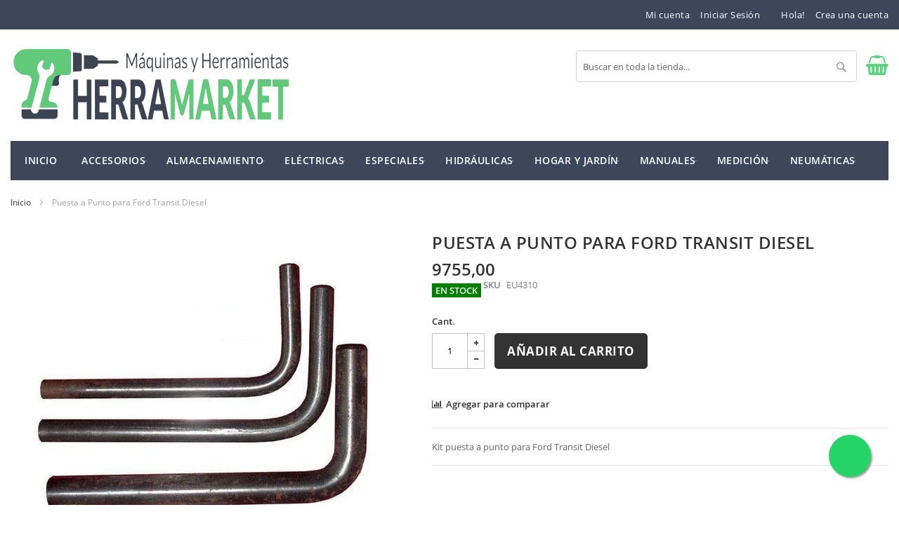

--- FILE ---
content_type: text/html; charset=UTF-8
request_url: https://www.herramarket.com/puesta-a-punto-para-ford-transit-diesel.html
body_size: 18083
content:
<!doctype html>
<html lang="es">
    <head prefix="og: http://ogp.me/ns# fb: http://ogp.me/ns/fb# product: http://ogp.me/ns/product#">
        <script>
    var LOCALE = 'es\u002DAR';
    var BASE_URL = 'https\u003A\u002F\u002Fwww.herramarket.com\u002F';
    var require = {
        'baseUrl': 'https\u003A\u002F\u002Fwww.herramarket.com\u002Fstatic\u002Fversion1768440299\u002Ffrontend\u002FHiddentechies\u002Fpixtron\u002Fes_AR'
    };</script>        <meta charset="utf-8"/>
<meta name="title" content="Puesta a Punto para Ford Transit Diesel"/>
<meta name="description" content="Puesta a Punto para Ford Transit Diesel Juego de clavijas para puesta a punto del motor diesel de los vehículos Ford Transit.
Incluye 3 clavijas:
- 1 para ubicar el punto muerto
  - 1 para fijar la bomba inyectora
  - 1 para fijar el árbol de levas"/>
<meta name="keywords" content="Puesta a Punto para Ford Transit Diesel"/>
<meta name="robots" content="INDEX,FOLLOW"/>
<meta name="viewport" content="width=device-width, initial-scale=1"/>
<meta name="format-detection" content="telephone=no"/>
<title>Puesta a Punto para Ford Transit Diesel</title>
<link  rel="stylesheet" type="text/css"  media="all" href="https://www.herramarket.com/static/version1768440299/_cache/merged/23a27e492a38ba587a28040a9e96212d.min.css" />
<link  rel="stylesheet" type="text/css"  media="screen and (min-width: 768px)" href="https://www.herramarket.com/static/version1768440299/frontend/Hiddentechies/pixtron/es_AR/css/styles-l.min.css" />
<link  rel="stylesheet" type="text/css"  media="print" href="https://www.herramarket.com/static/version1768440299/frontend/Hiddentechies/pixtron/es_AR/css/print.min.css" />
<script  type="text/javascript"  src="https://www.herramarket.com/static/version1768440299/frontend/Hiddentechies/pixtron/es_AR/requirejs/require.min.js"></script>
<script  type="text/javascript"  src="https://www.herramarket.com/static/version1768440299/frontend/Hiddentechies/pixtron/es_AR/requirejs-min-resolver.min.js"></script>
<script  type="text/javascript"  src="https://www.herramarket.com/static/version1768440299/frontend/Hiddentechies/pixtron/es_AR/js/bundle/bundle0.min.js"></script>
<script  type="text/javascript"  src="https://www.herramarket.com/static/version1768440299/frontend/Hiddentechies/pixtron/es_AR/js/bundle/bundle1.min.js"></script>
<script  type="text/javascript"  src="https://www.herramarket.com/static/version1768440299/frontend/Hiddentechies/pixtron/es_AR/js/bundle/bundle2.min.js"></script>
<script  type="text/javascript"  src="https://www.herramarket.com/static/version1768440299/frontend/Hiddentechies/pixtron/es_AR/js/bundle/bundle3.min.js"></script>
<script  type="text/javascript"  src="https://www.herramarket.com/static/version1768440299/frontend/Hiddentechies/pixtron/es_AR/js/bundle/bundle4.min.js"></script>
<script  type="text/javascript"  src="https://www.herramarket.com/static/version1768440299/frontend/Hiddentechies/pixtron/es_AR/mage/requirejs/static.min.js"></script>
<script  type="text/javascript"  src="https://www.herramarket.com/static/version1768440299/frontend/Hiddentechies/pixtron/es_AR/mage/requirejs/mixins.min.js"></script>
<script  type="text/javascript"  src="https://www.herramarket.com/static/version1768440299/frontend/Hiddentechies/pixtron/es_AR/requirejs-config.min.js"></script>
<link  rel="canonical" href="https://www.herramarket.com/puesta-a-punto-para-ford-transit-diesel.html" />
<link  rel="icon" type="image/x-icon" href="https://www.herramarket.com/media/favicon/stores/1/maestro-favicon-nuevo-herramarket_1.png" />
<link  rel="shortcut icon" type="image/x-icon" href="https://www.herramarket.com/media/favicon/stores/1/maestro-favicon-nuevo-herramarket_1.png" />
<!-- Global site tag (gtag.js) - Google Analytics -->
<script async src="https://www.googletagmanager.com/gtag/js?id=G-7HYV9R3ZVR"></script>
<script>
  window.dataLayer = window.dataLayer || [];
  function gtag(){dataLayer.push(arguments);}
  gtag('js', new Date());

  gtag('config', 'G-7HYV9R3ZVR');
</script>
<style>.float-whatsapp{position:fixed;width:60px;height:60px;bottom:40px;right:40px;background-color:#25d366;border-radius:50px;box-shadow:2px 2px 3px #999;z-index:10000;transition:all 0.3s ease;background-image:url("https://upload.wikimedia.org/wikipedia/commons/6/6b/WhatsApp.svg");background-repeat:no-repeat;background-position:center;background-size:35px}.float-whatsapp:hover{background-color:#1fcc5f;transform:scale(1.1)}@media(max-width:768px){.float-whatsapp{width:50px;height:50px;bottom:20px;right:20px;background-size:28px}}</style><a href="https://wa.me/5493874829306?text=Hola, quiero más información" class="float-whatsapp" target="_blank" rel="noopener"></a>            <script type="text/x-magento-init">
        {
            "*": {
                "Magento_PageCache/js/form-key-provider": {
                    "isPaginationCacheEnabled":
                        0                }
            }
        }
    </script>

<meta property="og:type" content="product" />
<meta property="og:title"
      content="Puesta&#x20;a&#x20;Punto&#x20;para&#x20;Ford&#x20;Transit&#x20;Diesel" />
<meta property="og:image"
      content="https://www.herramarket.com/media/catalog/product/cache/779234289304915fe866e38aa94db04c/p/u/puesta-punto-ford-transit-diesel.jpg" />
<meta property="og:description"
      content="Kit&#x20;puesta&#x20;a&#x20;punto&#x20;para&#x20;Ford&#x20;Transit&#x20;Diesel" />
<meta property="og:url" content="https://www.herramarket.com/puesta-a-punto-para-ford-transit-diesel.html" />
    <meta property="product:price:amount" content="9755"/>
    <meta property="product:price:currency"
      content="ARS"/>
    </head>
    <body data-container="body"
          data-mage-init='{"loaderAjax": {}, "loader": { "icon": "https://www.herramarket.com/static/version1768440299/frontend/Hiddentechies/pixtron/es_AR/images/loader-2.gif"}}'
        id="html-body" itemtype="http://schema.org/Product" itemscope="itemscope" class="catalog-product-view product-puesta-a-punto-para-ford-transit-diesel page-layout-1column">
        

<div class="cookie-status-message" id="cookie-status">
    The store will not work correctly when cookies are disabled.</div>
<script type="text&#x2F;javascript">document.querySelector("#cookie-status").style.display = "none";</script>
<script type="text/x-magento-init">
    {
        "*": {
            "cookieStatus": {}
        }
    }
</script>

<script type="text/x-magento-init">
    {
        "*": {
            "mage/cookies": {
                "expires": null,
                "path": "\u002F",
                "domain": ".herramarket.com",
                "secure": true,
                "lifetime": "3600"
            }
        }
    }
</script>
    <noscript>
        <div class="message global noscript">
            <div class="content">
                <p>
                    <strong>Parece que JavaScript está deshabilitado en su navegador.</strong>
                    <span>
                        Para la mejor experiencia en nuestro sitio web, asegúrese de activar Javascript en su navegador.                    </span>
                </p>
            </div>
        </div>
    </noscript>

<script>
    window.cookiesConfig = window.cookiesConfig || {};
    window.cookiesConfig.secure = true;
</script><script>    require.config({
        map: {
            '*': {
                wysiwygAdapter: 'mage/adminhtml/wysiwyg/tiny_mce/tinymce5Adapter'
            }
        }
    });</script><div class="page-wrapper"><header class="page-header"><div class="panel wrapper"><div class="panel header"><ul class="header links"><li><a href="https://www.herramarket.com/customer/account/" id="idspn6lzAZ" >Mi cuenta</a></li><li class="link authorization-link" data-label="o">
    <a href="https://www.herramarket.com/customer/account/login/referer/aHR0cHM6Ly93d3cuaGVycmFtYXJrZXQuY29tL3B1ZXN0YS1hLXB1bnRvLXBhcmEtZm9yZC10cmFuc2l0LWRpZXNlbC5odG1s/"        >Iniciar Sesión </a>
</li>
<li class="item link compare" data-bind="scope: 'compareProducts'" data-role="compare-products-link">
    <a class="action compare no-display" title="Comparar&#x20;art&#xED;culos"
       data-bind="attr: {'href': compareProducts().listUrl}, css: {'no-display': !compareProducts().count}"
    >
        Comparar artículos        <span class="counter qty" data-bind="text: compareProducts().countCaption"></span>
    </a>
</li>
<script type="text/x-magento-init">
{"[data-role=compare-products-link]": {"Magento_Ui/js/core/app": {"components":{"compareProducts":{"component":"Magento_Catalog\/js\/view\/compare-products"}}}}}
</script>
    <li class="greet welcome" data-bind="scope: 'customer'">
        <!-- ko if: customer().fullname  -->
        <span class="logged-in"
              data-bind="text: new String('¡ Bienvenido %1!').
              replace('%1', customer().fullname)">
        </span>
        <!-- /ko -->
        <!-- ko ifnot: customer().fullname  -->
        <span class="not-logged-in"
              data-bind="text: 'Hola!'"></span>
                <!-- /ko -->
    </li>
        <script type="text/x-magento-init">
        {
            "*": {
                "Magento_Ui/js/core/app": {
                    "components": {
                        "customer": {
                            "component": "Magento_Customer/js/view/customer"
                        }
                    }
                }
            }
        }
    </script>
<li><a href="https://www.herramarket.com/customer/account/create/" id="idYpxmqkge" >Crea una cuenta</a></li></ul><a class="action skip contentarea"
   href="#contentarea">
    <span>
        Ir al contenido    </span>
</a>
</div></div><div class="header content"><span data-action="toggle-nav" class="action nav-toggle"><span>navegación de palanca</span></span>
<a
    class="logo"
    href="https://www.herramarket.com/"
    title="Herramarket&#x20;-&#x20;M&#xE1;quinas&#x20;y&#x20;Herramientas"
    aria-label="store logo">
    <img src="https://www.herramarket.com/media/logo/websites/1/logo-web.png"
         title="Herramarket&#x20;-&#x20;M&#xE1;quinas&#x20;y&#x20;Herramientas"
         alt="Herramarket&#x20;-&#x20;M&#xE1;quinas&#x20;y&#x20;Herramientas"
            width="400"                />
</a>

<div data-block="minicart" class="minicart-wrapper">
    <a class="action showcart" href="https://www.herramarket.com/checkout/cart/"
       data-bind="scope: 'minicart_content'">
        <span class="text">Mi carrito</span>
        <span class="counter qty empty"
              data-bind="css: { empty: !!getCartParam('summary_count') == false && !isLoading() },
               blockLoader: isLoading">
            <span class="counter-number">
                <!-- ko if: getCartParam('summary_count') -->
                <!-- ko text: getCartParam('summary_count').toLocaleString(window.LOCALE) --><!-- /ko -->
                <!-- /ko -->
            </span>
            <span class="counter-label">
            <!-- ko if: getCartParam('summary_count') -->
                <!-- ko text: getCartParam('summary_count').toLocaleString(window.LOCALE) --><!-- /ko -->
                <!-- ko i18n: 'items' --><!-- /ko -->
            <!-- /ko -->
            </span>
        </span>
    </a>
                    <script>            require(['jquery'], function ($) {
                $('a.action.showcart').on('click', function() {
                    $(document.body).trigger('processStart');
                });
            });</script>        <script>window.checkout = {"shoppingCartUrl":"https:\/\/www.herramarket.com\/checkout\/cart\/","checkoutUrl":"https:\/\/www.herramarket.com\/checkout\/","updateItemQtyUrl":"https:\/\/www.herramarket.com\/checkout\/sidebar\/updateItemQty\/","removeItemUrl":"https:\/\/www.herramarket.com\/checkout\/sidebar\/removeItem\/","imageTemplate":"Magento_Catalog\/product\/image_with_borders","baseUrl":"https:\/\/www.herramarket.com\/","minicartMaxItemsVisible":5,"websiteId":"1","maxItemsToDisplay":10,"storeId":"1","storeGroupId":"1","customerLoginUrl":"https:\/\/www.herramarket.com\/customer\/account\/login\/referer\/aHR0cHM6Ly93d3cuaGVycmFtYXJrZXQuY29tL3B1ZXN0YS1hLXB1bnRvLXBhcmEtZm9yZC10cmFuc2l0LWRpZXNlbC5odG1s\/","isRedirectRequired":false,"autocomplete":"off","captcha":{"user_login":{"isCaseSensitive":false,"imageHeight":50,"imageSrc":"","refreshUrl":"https:\/\/www.herramarket.com\/captcha\/refresh\/","isRequired":false,"timestamp":1768670442}}}</script>    <script type="text/x-magento-init">
    {
        "[data-block='minicart']": {
            "Magento_Ui/js/core/app": {"components":{"minicart_content":{"children":{"subtotal.container":{"children":{"subtotal":{"children":{"subtotal.totals":{"config":{"display_cart_subtotal_incl_tax":0,"display_cart_subtotal_excl_tax":1,"template":"Magento_Tax\/checkout\/minicart\/subtotal\/totals"},"children":{"subtotal.totals.msrp":{"component":"Magento_Msrp\/js\/view\/checkout\/minicart\/subtotal\/totals","config":{"displayArea":"minicart-subtotal-hidden","template":"Magento_Msrp\/checkout\/minicart\/subtotal\/totals"}}},"component":"Magento_Tax\/js\/view\/checkout\/minicart\/subtotal\/totals"}},"component":"uiComponent","config":{"template":"Magento_Checkout\/minicart\/subtotal"}}},"component":"uiComponent","config":{"displayArea":"subtotalContainer"}},"item.renderer":{"component":"Magento_Checkout\/js\/view\/cart-item-renderer","config":{"displayArea":"defaultRenderer","template":"Magento_Checkout\/minicart\/item\/default"},"children":{"item.image":{"component":"Magento_Catalog\/js\/view\/image","config":{"template":"Magento_Catalog\/product\/image","displayArea":"itemImage"}},"checkout.cart.item.price.sidebar":{"component":"uiComponent","config":{"template":"Magento_Checkout\/minicart\/item\/price","displayArea":"priceSidebar"}}}},"extra_info":{"component":"uiComponent","config":{"displayArea":"extraInfo"}},"promotion":{"component":"uiComponent","config":{"displayArea":"promotion"}}},"config":{"itemRenderer":{"default":"defaultRenderer","simple":"defaultRenderer","virtual":"defaultRenderer"},"template":"Magento_Checkout\/minicart\/content"},"component":"Magento_Checkout\/js\/view\/minicart"}},"types":[]}        },
        "*": {
            "Magento_Ui/js/block-loader": "https\u003A\u002F\u002Fwww.herramarket.com\u002Fstatic\u002Fversion1768440299\u002Ffrontend\u002FHiddentechies\u002Fpixtron\u002Fes_AR\u002Fimages\u002Floader\u002D1.gif"
        }
    }
    </script>
</div>
<div class="block block-search">
    <div class="block block-title"><strong>Buscar</strong></div>
    <div class="block block-content">
        <form class="form minisearch" id="search_mini_form"
              action="https://www.herramarket.com/catalogsearch/result/" method="get">
                        <div class="field search">
                <label class="label" for="search" data-role="minisearch-label">
                    <span>Buscar</span>
                </label>
                <div class="control">
                    <input id="search"
                           data-mage-init='{
                            "quickSearch": {
                                "formSelector": "#search_mini_form",
                                "url": "https://www.herramarket.com/search/ajax/suggest/",
                                "destinationSelector": "#search_autocomplete",
                                "minSearchLength": "3"
                            }
                        }'
                           type="text"
                           name="q"
                           value=""
                           placeholder="Buscar&#x20;en&#x20;toda&#x20;la&#x20;tienda..."
                           class="input-text"
                           maxlength="128"
                           role="combobox"
                           aria-haspopup="false"
                           aria-autocomplete="both"
                           autocomplete="off"
                           aria-expanded="false"/>
                    <div id="search_autocomplete" class="search-autocomplete"></div>
                    <div class="nested">
    <a class="action advanced" href="https://www.herramarket.com/catalogsearch/advanced/" data-action="advanced-search">
        Búsqueda avanzada    </a>
</div>
                </div>
            </div>
            <div class="actions">
                <button type="submit"
                        title="Buscar"
                        class="action search"
                        aria-label="Search"
                >
                    <span>Buscar</span>
                </button>
            </div>
        </form>
    </div>
</div>
</div></header>    <div class="sections nav-sections">
                <div class="section-items nav-sections-items"
             data-mage-init='{"tabs":{"openedState":"active"}}'>
                                            <div class="section-item-title nav-sections-item-title"
                     data-role="collapsible">
                    <a class="nav-sections-item-switch"
                       data-toggle="switch" href="#store.menu">
                        Menu                    </a>
                </div>
                <div class="section-item-content nav-sections-item-content"
                     id="store.menu"
                     data-role="content">
                    <nav class="navigation" role="navigation">
    <ul data-mage-init='{"menu":{"responsive":true, "expanded":true, "position":{"my":"left top","at":"left bottom"}}}'>
                    <li class = "level0 level-top ">
                <a class = "level-top" href = "https://www.herramarket.com/">
                    Inicio                </a>
            </li>
                <li  class="level0 nav-1 category-item first level-top parent"><a href="https://www.herramarket.com/accesorios.html"  class="level-top" ><span>Accesorios</span></a><ul class="level0 submenu"><li  class="level1 nav-1-1 category-item first"><a href="https://www.herramarket.com/accesorios/acople-remolque.html" ><span>Acople remolque</span></a></li><li  class="level1 nav-1-2 category-item"><a href="https://www.herramarket.com/accesorios/adhesivos.html" ><span>Adhesivos</span></a></li><li  class="level1 nav-1-3 category-item"><a href="https://www.herramarket.com/accesorios/bandeja.html" ><span>Bandeja</span></a></li><li  class="level1 nav-1-4 category-item"><a href="https://www.herramarket.com/accesorios/barras-adhesivas.html" ><span>Barras Adhesivas</span></a></li><li  class="level1 nav-1-5 category-item"><a href="https://www.herramarket.com/accesorios/bocha-de-trailer.html" ><span>Bocha de trailer</span></a></li><li  class="level1 nav-1-6 category-item parent"><a href="https://www.herramarket.com/accesorios/brocas.html" ><span>Brocas</span></a><ul class="level1 submenu"><li  class="level2 nav-1-6-1 category-item first"><a href="https://www.herramarket.com/accesorios/brocas/adaptador.html" ><span>Adaptador</span></a></li><li  class="level2 nav-1-6-2 category-item"><a href="https://www.herramarket.com/accesorios/brocas/escalonada.html" ><span>Escalonada</span></a></li><li  class="level2 nav-1-6-3 category-item"><a href="https://www.herramarket.com/accesorios/brocas/espada.html" ><span>Espada</span></a></li><li  class="level2 nav-1-6-4 category-item"><a href="https://www.herramarket.com/accesorios/brocas/sds-plus.html" ><span>SDS Plus</span></a></li><li  class="level2 nav-1-6-5 category-item parent"><a href="https://www.herramarket.com/accesorios/brocas/sierras-copa.html" ><span>Sierras Copa</span></a><ul class="level2 submenu"><li  class="level3 nav-1-6-5-1 category-item first"><a href="https://www.herramarket.com/accesorios/brocas/sierras-copa/bimetalicas.html" ><span>Bimetálicas</span></a></li><li  class="level3 nav-1-6-5-2 category-item last parent"><a href="https://www.herramarket.com/accesorios/brocas/sierras-copa/widia.html" ><span>Widia</span></a><ul class="level3 submenu"><li  class="level4 nav-1-6-5-2-1 category-item first last"><a href="https://www.herramarket.com/accesorios/brocas/sierras-copa/widia/vastagos.html" ><span>Vástagos</span></a></li></ul></li></ul></li><li  class="level2 nav-1-6-6 category-item last"><a href="https://www.herramarket.com/accesorios/brocas/forstner.html" ><span>Forstner</span></a></li></ul></li><li  class="level1 nav-1-7 category-item parent"><a href="https://www.herramarket.com/accesorios/bru-idoras.html" ><span>Bruñidoras</span></a><ul class="level1 submenu"><li  class="level2 nav-1-7-1 category-item first last"><a href="https://www.herramarket.com/accesorios/bru-idoras/piedras.html" ><span>Piedras</span></a></li></ul></li><li  class="level1 nav-1-8 category-item parent"><a href="https://www.herramarket.com/accesorios/candados.html" ><span>Candados</span></a><ul class="level1 submenu"><li  class="level2 nav-1-8-1 category-item first"><a href="https://www.herramarket.com/accesorios/candados/cadena.html" ><span>Cadena</span></a></li><li  class="level2 nav-1-8-2 category-item"><a href="https://www.herramarket.com/accesorios/candados/para-motos.html" ><span>Para motos</span></a></li><li  class="level2 nav-1-8-3 category-item last"><a href="https://www.herramarket.com/accesorios/candados/para-bicicletas.html" ><span>Para Bicicletas</span></a></li></ul></li><li  class="level1 nav-1-9 category-item parent"><a href="https://www.herramarket.com/accesorios/cepillos.html" ><span>Cepillos</span></a><ul class="level1 submenu"><li  class="level2 nav-1-9-1 category-item first parent"><a href="https://www.herramarket.com/accesorios/cepillos/circulares.html" ><span>Circulares</span></a><ul class="level2 submenu"><li  class="level3 nav-1-9-1-1 category-item first last parent"><a href="https://www.herramarket.com/accesorios/cepillos/circulares/alambre.html" ><span>Alambre</span></a><ul class="level3 submenu"><li  class="level4 nav-1-9-1-1-1 category-item first"><a href="https://www.herramarket.com/accesorios/cepillos/circulares/alambre/trenzado.html" ><span>Trenzado</span></a></li><li  class="level4 nav-1-9-1-1-2 category-item last"><a href="https://www.herramarket.com/accesorios/cepillos/circulares/alambre/rizado.html" ><span>Rizado</span></a></li></ul></li></ul></li><li  class="level2 nav-1-9-2 category-item parent"><a href="https://www.herramarket.com/accesorios/cepillos/conicos.html" ><span>Conicos</span></a><ul class="level2 submenu"><li  class="level3 nav-1-9-2-1 category-item first last parent"><a href="https://www.herramarket.com/accesorios/cepillos/conicos/alambre.html" ><span>Alambre</span></a><ul class="level3 submenu"><li  class="level4 nav-1-9-2-1-1 category-item first"><a href="https://www.herramarket.com/accesorios/cepillos/conicos/alambre/trenzado.html" ><span>Trenzado</span></a></li><li  class="level4 nav-1-9-2-1-2 category-item last"><a href="https://www.herramarket.com/accesorios/cepillos/conicos/alambre/rizado.html" ><span>Rizado</span></a></li></ul></li></ul></li><li  class="level2 nav-1-9-3 category-item parent"><a href="https://www.herramarket.com/accesorios/cepillos/copa.html" ><span>Copa</span></a><ul class="level2 submenu"><li  class="level3 nav-1-9-3-1 category-item first last parent"><a href="https://www.herramarket.com/accesorios/cepillos/copa/alambre.html" ><span>Alambre</span></a><ul class="level3 submenu"><li  class="level4 nav-1-9-3-1-1 category-item first"><a href="https://www.herramarket.com/accesorios/cepillos/copa/alambre/rizado.html" ><span>Rizado</span></a></li><li  class="level4 nav-1-9-3-1-2 category-item last"><a href="https://www.herramarket.com/accesorios/cepillos/copa/alambre/trenzado.html" ><span>Trenzado</span></a></li></ul></li></ul></li><li  class="level2 nav-1-9-4 category-item last"><a href="https://www.herramarket.com/accesorios/cepillos/de-mano.html" ><span>De mano</span></a></li></ul></li><li  class="level1 nav-1-10 category-item parent"><a href="https://www.herramarket.com/accesorios/cincel.html" ><span>Cincel</span></a><ul class="level1 submenu"><li  class="level2 nav-1-10-1 category-item first"><a href="https://www.herramarket.com/accesorios/cincel/sds-plus.html" ><span>SDS Plus</span></a></li><li  class="level2 nav-1-10-2 category-item last"><a href="https://www.herramarket.com/accesorios/cincel/sds-max.html" ><span>SDS Max</span></a></li></ul></li><li  class="level1 nav-1-11 category-item parent"><a href="https://www.herramarket.com/accesorios/clavos.html" ><span>Clavos</span></a><ul class="level1 submenu"><li  class="level2 nav-1-11-1 category-item first last"><a href="https://www.herramarket.com/accesorios/clavos/para-clavadora-neumatica.html" ><span>Para Clavadora Neumática</span></a></li></ul></li><li  class="level1 nav-1-12 category-item parent"><a href="https://www.herramarket.com/accesorios/discos.html" ><span>Discos</span></a><ul class="level1 submenu"><li  class="level2 nav-1-12-1 category-item first"><a href="https://www.herramarket.com/accesorios/discos/diamantados.html" ><span>Diamantados</span></a></li><li  class="level2 nav-1-12-2 category-item last"><a href="https://www.herramarket.com/accesorios/discos/sierra-circular.html" ><span>Sierra Circular</span></a></li></ul></li><li  class="level1 nav-1-13 category-item"><a href="https://www.herramarket.com/accesorios/escaleras.html" ><span>Escaleras</span></a></li><li  class="level1 nav-1-14 category-item"><a href="https://www.herramarket.com/accesorios/espejo.html" ><span>Espejo</span></a></li><li  class="level1 nav-1-15 category-item parent"><a href="https://www.herramarket.com/accesorios/grapas.html" ><span>Grapas</span></a><ul class="level1 submenu"><li  class="level2 nav-1-15-1 category-item first last"><a href="https://www.herramarket.com/accesorios/grapas/para-engrapadoras-neumaticas.html" ><span>Para Engrapadoras Neumáticas</span></a></li></ul></li><li  class="level1 nav-1-16 category-item parent"><a href="https://www.herramarket.com/accesorios/hojas-para-sierra.html" ><span>Hojas para Sierra</span></a><ul class="level1 submenu"><li  class="level2 nav-1-16-1 category-item first parent"><a href="https://www.herramarket.com/accesorios/hojas-para-sierra/caladora.html" ><span>Caladora</span></a><ul class="level2 submenu"><li  class="level3 nav-1-16-1-1 category-item first"><a href="https://www.herramarket.com/accesorios/hojas-para-sierra/caladora/madera.html" ><span>Madera</span></a></li><li  class="level3 nav-1-16-1-2 category-item last"><a href="https://www.herramarket.com/accesorios/hojas-para-sierra/caladora/metal.html" ><span>Metal</span></a></li></ul></li><li  class="level2 nav-1-16-2 category-item"><a href="https://www.herramarket.com/accesorios/hojas-para-sierra/poda.html" ><span>Poda</span></a></li><li  class="level2 nav-1-16-3 category-item parent"><a href="https://www.herramarket.com/accesorios/hojas-para-sierra/sierra-sable.html" ><span>Sierra Sable</span></a><ul class="level2 submenu"><li  class="level3 nav-1-16-3-1 category-item first"><a href="https://www.herramarket.com/accesorios/hojas-para-sierra/sierra-sable/madera.html" ><span>Madera</span></a></li><li  class="level3 nav-1-16-3-2 category-item last"><a href="https://www.herramarket.com/accesorios/hojas-para-sierra/sierra-sable/metal.html" ><span>Metal</span></a></li></ul></li><li  class="level2 nav-1-16-4 category-item last"><a href="https://www.herramarket.com/accesorios/hojas-para-sierra/para-herramienta-oscilatoria.html" ><span>Para herramienta oscilatoria</span></a></li></ul></li><li  class="level1 nav-1-17 category-item"><a href="https://www.herramarket.com/accesorios/juego-de-fresas.html" ><span>Juego de Fresas</span></a></li><li  class="level1 nav-1-18 category-item"><a href="https://www.herramarket.com/accesorios/lapices.html" ><span>Lápices</span></a></li><li  class="level1 nav-1-19 category-item parent"><a href="https://www.herramarket.com/accesorios/lijas.html" ><span>Lijas</span></a><ul class="level1 submenu"><li  class="level2 nav-1-19-1 category-item first"><a href="https://www.herramarket.com/accesorios/lijas/discos.html" ><span>Discos</span></a></li><li  class="level2 nav-1-19-2 category-item last"><a href="https://www.herramarket.com/accesorios/lijas/delta.html" ><span>Delta</span></a></li></ul></li><li  class="level1 nav-1-20 category-item"><a href="https://www.herramarket.com/accesorios/linternas.html" ><span>Linternas</span></a></li><li  class="level1 nav-1-21 category-item"><a href="https://www.herramarket.com/accesorios/mascaras-fotosensibles.html" ><span>Máscaras Fotosensibles</span></a></li><li  class="level1 nav-1-22 category-item"><a href="https://www.herramarket.com/accesorios/mezcladores.html" ><span>Mezcladores</span></a></li><li  class="level1 nav-1-23 category-item"><a href="https://www.herramarket.com/accesorios/o-rings.html" ><span>O-rings</span></a></li><li  class="level1 nav-1-24 category-item"><a href="https://www.herramarket.com/accesorios/para-atornillador.html" ><span>Para Atornillador</span></a></li><li  class="level1 nav-1-25 category-item"><a href="https://www.herramarket.com/accesorios/para-minitorno.html" ><span>Para minitorno</span></a></li><li  class="level1 nav-1-26 category-item"><a href="https://www.herramarket.com/accesorios/precintos.html" ><span>Precintos</span></a></li><li  class="level1 nav-1-27 category-item"><a href="https://www.herramarket.com/accesorios/pulsera-magnetica.html" ><span>Pulsera Magnética</span></a></li><li  class="level1 nav-1-28 category-item"><a href="https://www.herramarket.com/accesorios/recogedor-magnetico.html" ><span>Recogedor magnético</span></a></li><li  class="level1 nav-1-29 category-item"><a href="https://www.herramarket.com/accesorios/repuestos.html" ><span>Repuestos</span></a></li><li  class="level1 nav-1-30 category-item"><a href="https://www.herramarket.com/accesorios/rodillo.html" ><span>Rodillo</span></a></li><li  class="level1 nav-1-31 category-item"><a href="https://www.herramarket.com/accesorios/transporte.html" ><span>Transporte</span></a></li><li  class="level1 nav-1-32 category-item"><a href="https://www.herramarket.com/accesorios/aguantadores.html" ><span>Aguantadores</span></a></li><li  class="level1 nav-1-33 category-item"><a href="https://www.herramarket.com/accesorios/soportes.html" ><span>Soportes</span></a></li><li  class="level1 nav-1-34 category-item"><a href="https://www.herramarket.com/accesorios/camilla.html" ><span>Camilla</span></a></li><li  class="level1 nav-1-35 category-item"><a href="https://www.herramarket.com/accesorios/pinceles.html" ><span>Pinceles</span></a></li><li  class="level1 nav-1-36 category-item"><a href="https://www.herramarket.com/accesorios/ventosa.html" ><span>Ventosa</span></a></li><li  class="level1 nav-1-37 category-item"><a href="https://www.herramarket.com/accesorios/tanza.html" ><span>Tanza</span></a></li><li  class="level1 nav-1-38 category-item"><a href="https://www.herramarket.com/accesorios/copiadores.html" ><span>Copiadores</span></a></li><li  class="level1 nav-1-39 category-item"><a href="https://www.herramarket.com/accesorios/marcadores.html" ><span>Marcadores</span></a></li><li  class="level1 nav-1-40 category-item last"><a href="https://www.herramarket.com/accesorios/tornillos.html" ><span>Tornillos</span></a></li></ul></li><li  class="level0 nav-2 category-item level-top parent"><a href="https://www.herramarket.com/almacenamiento.html"  class="level-top" ><span>Almacenamiento</span></a><ul class="level0 submenu"><li  class="level1 nav-2-1 category-item first"><a href="https://www.herramarket.com/almacenamiento/bolsos.html" ><span>Bolsos</span></a></li><li  class="level1 nav-2-2 category-item"><a href="https://www.herramarket.com/almacenamiento/cajas-metalicas.html" ><span>Cajas Metálicas</span></a></li><li  class="level1 nav-2-3 category-item"><a href="https://www.herramarket.com/almacenamiento/cajas-plasticas.html" ><span>Cajas Plásticas</span></a></li><li  class="level1 nav-2-4 category-item"><a href="https://www.herramarket.com/almacenamiento/gabinetes.html" ><span>Gabinetes</span></a></li><li  class="level1 nav-2-5 category-item"><a href="https://www.herramarket.com/almacenamiento/maletines.html" ><span>Maletines</span></a></li><li  class="level1 nav-2-6 category-item"><a href="https://www.herramarket.com/almacenamiento/mochilas.html" ><span>Mochilas</span></a></li><li  class="level1 nav-2-7 category-item"><a href="https://www.herramarket.com/almacenamiento/organizadores.html" ><span>Organizadores</span></a></li><li  class="level1 nav-2-8 category-item last"><a href="https://www.herramarket.com/almacenamiento/portaherramientas.html" ><span>Portaherramientas</span></a></li></ul></li><li  class="level0 nav-3 category-item level-top parent"><a href="https://www.herramarket.com/electricas.html"  class="level-top" ><span>Eléctricas</span></a><ul class="level0 submenu"><li  class="level1 nav-3-1 category-item first parent"><a href="https://www.herramarket.com/electricas/a-bateria.html" ><span>A Batería</span></a><ul class="level1 submenu"><li  class="level2 nav-3-1-1 category-item first"><a href="https://www.herramarket.com/electricas/a-bateria/amoladora.html" ><span>Amoladora</span></a></li><li  class="level2 nav-3-1-2 category-item"><a href="https://www.herramarket.com/electricas/a-bateria/aspiradora.html" ><span>Aspiradora</span></a></li><li  class="level2 nav-3-1-3 category-item parent"><a href="https://www.herramarket.com/electricas/a-bateria/atornillador.html" ><span>Atornillador</span></a><ul class="level2 submenu"><li  class="level3 nav-3-1-3-1 category-item first last"><a href="https://www.herramarket.com/electricas/a-bateria/atornillador/de-impacto.html" ><span>De Impacto</span></a></li></ul></li><li  class="level2 nav-3-1-4 category-item"><a href="https://www.herramarket.com/electricas/a-bateria/baterias.html" ><span>Baterías</span></a></li><li  class="level2 nav-3-1-5 category-item"><a href="https://www.herramarket.com/electricas/a-bateria/caladora.html" ><span>Caladora</span></a></li><li  class="level2 nav-3-1-6 category-item"><a href="https://www.herramarket.com/electricas/a-bateria/cargadores.html" ><span>Cargadores</span></a></li><li  class="level2 nav-3-1-7 category-item"><a href="https://www.herramarket.com/electricas/a-bateria/herramienta-oscilatoria.html" ><span>Herramienta Oscilatoria</span></a></li><li  class="level2 nav-3-1-8 category-item"><a href="https://www.herramarket.com/electricas/a-bateria/inflador.html" ><span>Inflador</span></a></li><li  class="level2 nav-3-1-9 category-item"><a href="https://www.herramarket.com/electricas/a-bateria/linterna.html" ><span>Linterna</span></a></li><li  class="level2 nav-3-1-10 category-item"><a href="https://www.herramarket.com/electricas/a-bateria/llave-de-impacto.html" ><span>Llave de Impacto</span></a></li><li  class="level2 nav-3-1-11 category-item"><a href="https://www.herramarket.com/electricas/a-bateria/rotomartillo.html" ><span>Rotomartillo</span></a></li><li  class="level2 nav-3-1-12 category-item"><a href="https://www.herramarket.com/electricas/a-bateria/sierra-circular.html" ><span>Sierra Circular</span></a></li><li  class="level2 nav-3-1-13 category-item"><a href="https://www.herramarket.com/electricas/a-bateria/soplador.html" ><span>Soplador</span></a></li><li  class="level2 nav-3-1-14 category-item"><a href="https://www.herramarket.com/electricas/a-bateria/taladro.html" ><span>Taladro</span></a></li><li  class="level2 nav-3-1-15 category-item"><a href="https://www.herramarket.com/electricas/a-bateria/engrapadora.html" ><span>Engrapadora</span></a></li><li  class="level2 nav-3-1-16 category-item"><a href="https://www.herramarket.com/electricas/a-bateria/cortasetos.html" ><span>Cortasetos</span></a></li><li  class="level2 nav-3-1-17 category-item"><a href="https://www.herramarket.com/electricas/a-bateria/bordeadora.html" ><span>Bordeadora</span></a></li><li  class="level2 nav-3-1-18 category-item"><a href="https://www.herramarket.com/electricas/a-bateria/crique.html" ><span>Crique</span></a></li><li  class="level2 nav-3-1-19 category-item"><a href="https://www.herramarket.com/electricas/a-bateria/pistola-de-calor.html" ><span>Pistola de Calor</span></a></li><li  class="level2 nav-3-1-20 category-item"><a href="https://www.herramarket.com/electricas/a-bateria/lijadora.html" ><span>Lijadora</span></a></li><li  class="level2 nav-3-1-21 category-item last"><a href="https://www.herramarket.com/electricas/a-bateria/sierra.html" ><span>Sierra</span></a></li></ul></li><li  class="level1 nav-3-2 category-item parent"><a href="https://www.herramarket.com/electricas/amoladoras.html" ><span>Amoladoras</span></a><ul class="level1 submenu"><li  class="level2 nav-3-2-1 category-item first"><a href="https://www.herramarket.com/electricas/amoladoras/angulares.html" ><span>Angulares</span></a></li><li  class="level2 nav-3-2-2 category-item"><a href="https://www.herramarket.com/electricas/amoladoras/de-banco.html" ><span>De Banco</span></a></li><li  class="level2 nav-3-2-3 category-item last"><a href="https://www.herramarket.com/electricas/amoladoras/rectas.html" ><span>Rectas</span></a></li></ul></li><li  class="level1 nav-3-3 category-item"><a href="https://www.herramarket.com/electricas/aspiradoras.html" ><span>Aspiradoras</span></a></li><li  class="level1 nav-3-4 category-item parent"><a href="https://www.herramarket.com/electricas/atornilladoras.html" ><span>Atornilladoras</span></a><ul class="level1 submenu"><li  class="level2 nav-3-4-1 category-item first"><a href="https://www.herramarket.com/electricas/atornilladoras/a-bateria.html" ><span>A Batería</span></a></li><li  class="level2 nav-3-4-2 category-item last"><a href="https://www.herramarket.com/electricas/atornilladoras/electricas.html" ><span>Eléctricas</span></a></li></ul></li><li  class="level1 nav-3-5 category-item"><a href="https://www.herramarket.com/electricas/cargadores-de-baterias.html" ><span>Cargadores de Baterías</span></a></li><li  class="level1 nav-3-6 category-item"><a href="https://www.herramarket.com/electricas/cepilladoras.html" ><span>Cepilladoras</span></a></li><li  class="level1 nav-3-7 category-item"><a href="https://www.herramarket.com/electricas/cortacercos.html" ><span>Cortacercos</span></a></li><li  class="level1 nav-3-8 category-item"><a href="https://www.herramarket.com/electricas/cortadora-de-concreto.html" ><span>Cortadora de Concreto</span></a></li><li  class="level1 nav-3-9 category-item"><a href="https://www.herramarket.com/electricas/engrapadora.html" ><span>Engrapadora</span></a></li><li  class="level1 nav-3-10 category-item"><a href="https://www.herramarket.com/electricas/equipos-de-pintar.html" ><span>Equipos de Pintar</span></a></li><li  class="level1 nav-3-11 category-item"><a href="https://www.herramarket.com/electricas/grabadores.html" ><span>Grabadores</span></a></li><li  class="level1 nav-3-12 category-item"><a href="https://www.herramarket.com/electricas/hidrolavadoras.html" ><span>Hidrolavadoras</span></a></li><li  class="level1 nav-3-13 category-item parent"><a href="https://www.herramarket.com/electricas/lijadoras.html" ><span>Lijadoras</span></a><ul class="level1 submenu"><li  class="level2 nav-3-13-1 category-item first"><a href="https://www.herramarket.com/electricas/lijadoras/de-banda.html" ><span>De Banda</span></a></li><li  class="level2 nav-3-13-2 category-item last"><a href="https://www.herramarket.com/electricas/lijadoras/orbitales.html" ><span>Orbitales</span></a></li></ul></li><li  class="level1 nav-3-14 category-item"><a href="https://www.herramarket.com/electricas/llaves-de-impacto.html" ><span>Llaves de Impacto</span></a></li><li  class="level1 nav-3-15 category-item"><a href="https://www.herramarket.com/electricas/lustralijadoras.html" ><span>Lustralijadoras</span></a></li><li  class="level1 nav-3-16 category-item"><a href="https://www.herramarket.com/electricas/mezclador.html" ><span>Mezclador</span></a></li><li  class="level1 nav-3-17 category-item"><a href="https://www.herramarket.com/electricas/mini-compresores.html" ><span>Mini Compresores</span></a></li><li  class="level1 nav-3-18 category-item"><a href="https://www.herramarket.com/electricas/pistola-de-calor.html" ><span>Pistola de Calor</span></a></li><li  class="level1 nav-3-19 category-item"><a href="https://www.herramarket.com/electricas/pistola-encoladora.html" ><span>Pistola Encoladora</span></a></li><li  class="level1 nav-3-20 category-item"><a href="https://www.herramarket.com/electricas/pulidoras.html" ><span>Pulidoras</span></a></li><li  class="level1 nav-3-21 category-item"><a href="https://www.herramarket.com/electricas/rebajadoras.html" ><span>Rebajadoras</span></a></li><li  class="level1 nav-3-22 category-item"><a href="https://www.herramarket.com/electricas/rotomartillos.html" ><span>Rotomartillos</span></a></li><li  class="level1 nav-3-23 category-item parent"><a href="https://www.herramarket.com/electricas/sierras.html" ><span>Sierras</span></a><ul class="level1 submenu"><li  class="level2 nav-3-23-1 category-item first parent"><a href="https://www.herramarket.com/electricas/sierras/caladora.html" ><span>Caladoras</span></a><ul class="level2 submenu"><li  class="level3 nav-3-23-1-1 category-item first"><a href="https://www.herramarket.com/electricas/sierras/caladora/de-banco.html" ><span>De Banco</span></a></li><li  class="level3 nav-3-23-1-2 category-item last"><a href="https://www.herramarket.com/electricas/sierras/caladora/manuales.html" ><span>Manuales</span></a></li></ul></li><li  class="level2 nav-3-23-2 category-item"><a href="https://www.herramarket.com/electricas/sierras/sierras-circulares.html" ><span>Circulares</span></a></li><li  class="level2 nav-3-23-3 category-item"><a href="https://www.herramarket.com/electricas/sierras/ingletadoras.html" ><span>Ingletadoras</span></a></li><li  class="level2 nav-3-23-4 category-item"><a href="https://www.herramarket.com/electricas/sierras/sable.html" ><span>Sable</span></a></li><li  class="level2 nav-3-23-5 category-item last"><a href="https://www.herramarket.com/electricas/sierras/sensitivas.html" ><span>Sensitivas</span></a></li></ul></li><li  class="level1 nav-3-24 category-item parent"><a href="https://www.herramarket.com/electricas/soldadoras.html" ><span>Soldadoras</span></a><ul class="level1 submenu"><li  class="level2 nav-3-24-1 category-item first parent"><a href="https://www.herramarket.com/electricas/soldadoras/esta-o.html" ><span>Estaño</span></a><ul class="level2 submenu"><li  class="level3 nav-3-24-1-1 category-item first"><a href="https://www.herramarket.com/electricas/soldadoras/esta-o/lapiz.html" ><span>Lápiz</span></a></li><li  class="level3 nav-3-24-1-2 category-item last"><a href="https://www.herramarket.com/electricas/soldadoras/esta-o/pistola.html" ><span>Pistola</span></a></li></ul></li><li  class="level2 nav-3-24-2 category-item last"><a href="https://www.herramarket.com/electricas/soldadoras/inverter.html" ><span>Inverter</span></a></li></ul></li><li  class="level1 nav-3-25 category-item parent"><a href="https://www.herramarket.com/electricas/taladros.html" ><span>Taladros</span></a><ul class="level1 submenu"><li  class="level2 nav-3-25-1 category-item first"><a href="https://www.herramarket.com/electricas/taladros/de-banco.html" ><span>De Banco</span></a></li><li  class="level2 nav-3-25-2 category-item"><a href="https://www.herramarket.com/electricas/taladros/de-fuerza.html" ><span>De Fuerza</span></a></li><li  class="level2 nav-3-25-3 category-item last parent"><a href="https://www.herramarket.com/electricas/taladros/percutores.html" ><span>Percutores</span></a><ul class="level2 submenu"><li  class="level3 nav-3-25-3-1 category-item first"><a href="https://www.herramarket.com/electricas/taladros/percutores/10mm.html" ><span>10mm</span></a></li><li  class="level3 nav-3-25-3-2 category-item last"><a href="https://www.herramarket.com/electricas/taladros/percutores/13mm.html" ><span>13mm</span></a></li></ul></li></ul></li><li  class="level1 nav-3-26 category-item"><a href="https://www.herramarket.com/electricas/tornos.html" ><span>Tornos</span></a></li><li  class="level1 nav-3-27 category-item"><a href="https://www.herramarket.com/electricas/motosierras.html" ><span>Motosierras</span></a></li><li  class="level1 nav-3-28 category-item"><a href="https://www.herramarket.com/electricas/engalletadora.html" ><span>Engalletadora</span></a></li><li  class="level1 nav-3-29 category-item"><a href="https://www.herramarket.com/electricas/cortadora-de-ceramicos.html" ><span>Cortadora de cerámicos</span></a></li><li  class="level1 nav-3-30 category-item"><a href="https://www.herramarket.com/electricas/afiladora.html" ><span>Afiladora</span></a></li><li  class="level1 nav-3-31 category-item last"><a href="https://www.herramarket.com/electricas/compresores.html" ><span>Compresores</span></a></li></ul></li><li  class="level0 nav-4 category-item level-top parent"><a href="https://www.herramarket.com/especiales.html"  class="level-top" ><span>Especiales</span></a><ul class="level0 submenu"><li  class="level1 nav-4-1 category-item first last parent"><a href="https://www.herramarket.com/especiales/automotriz.html" ><span>Automotriz</span></a><ul class="level1 submenu"><li  class="level2 nav-4-1-1 category-item first"><a href="https://www.herramarket.com/especiales/automotriz/accesorios.html" ><span>Accesorios</span></a></li><li  class="level2 nav-4-1-2 category-item"><a href="https://www.herramarket.com/especiales/automotriz/caballetes.html" ><span>Caballetes</span></a></li><li  class="level2 nav-4-1-3 category-item"><a href="https://www.herramarket.com/especiales/automotriz/compresor.html" ><span>Compresor</span></a></li><li  class="level2 nav-4-1-4 category-item"><a href="https://www.herramarket.com/especiales/automotriz/corta-cadenas.html" ><span>Corta Cadenas</span></a></li><li  class="level2 nav-4-1-5 category-item"><a href="https://www.herramarket.com/especiales/automotriz/desconectadores.html" ><span>Desconectadores</span></a></li><li  class="level2 nav-4-1-6 category-item parent"><a href="https://www.herramarket.com/especiales/automotriz/diagnostico.html" ><span>Diagnóstico</span></a><ul class="level2 submenu"><li  class="level3 nav-4-1-6-1 category-item first"><a href="https://www.herramarket.com/especiales/automotriz/diagnostico/compresometro.html" ><span>Compresómetro</span></a></li><li  class="level3 nav-4-1-6-2 category-item last"><a href="https://www.herramarket.com/especiales/automotriz/diagnostico/hidrometro.html" ><span>Hidrómetro</span></a></li></ul></li><li  class="level2 nav-4-1-7 category-item"><a href="https://www.herramarket.com/especiales/automotriz/frenos.html" ><span>Frenos</span></a></li><li  class="level2 nav-4-1-8 category-item"><a href="https://www.herramarket.com/especiales/automotriz/insertos.html" ><span>Insertos</span></a></li><li  class="level2 nav-4-1-9 category-item"><a href="https://www.herramarket.com/especiales/automotriz/instaladores.html" ><span>Instaladores</span></a></li><li  class="level2 nav-4-1-10 category-item"><a href="https://www.herramarket.com/especiales/automotriz/patas-de-cabra.html" ><span>Patas de Cabra </span></a></li><li  class="level2 nav-4-1-11 category-item"><a href="https://www.herramarket.com/especiales/automotriz/tapa-de-cilindros.html" ><span>Tapa de Cilindros</span></a></li><li  class="level2 nav-4-1-12 category-item last"><a href="https://www.herramarket.com/especiales/automotriz/camaras.html" ><span>Camaras</span></a></li></ul></li></ul></li><li  class="level0 nav-5 category-item level-top parent"><a href="https://www.herramarket.com/hidraulicas.html"  class="level-top" ><span>Hidráulicas</span></a><ul class="level0 submenu"><li  class="level1 nav-5-1 category-item first parent"><a href="https://www.herramarket.com/hidraulicas/criquets.html" ><span>Criquets</span></a><ul class="level1 submenu"><li  class="level2 nav-5-1-1 category-item first last"><a href="https://www.herramarket.com/hidraulicas/criquets/carro.html" ><span>Carro</span></a></li></ul></li><li  class="level1 nav-5-2 category-item"><a href="https://www.herramarket.com/hidraulicas/expansor.html" ><span>Expansor</span></a></li><li  class="level1 nav-5-3 category-item last parent"><a href="https://www.herramarket.com/hidraulicas/gatos.html" ><span>Gatos</span></a><ul class="level1 submenu"><li  class="level2 nav-5-3-1 category-item first"><a href="https://www.herramarket.com/hidraulicas/gatos/botella.html" ><span>Botella</span></a></li><li  class="level2 nav-5-3-2 category-item last"><a href="https://www.herramarket.com/hidraulicas/gatos/carro.html" ><span>Carro</span></a></li></ul></li></ul></li><li  class="level0 nav-6 category-item level-top parent"><a href="https://www.herramarket.com/varios.html"  class="level-top" ><span>Hogar y Jardín</span></a><ul class="level0 submenu"><li  class="level1 nav-6-1 category-item first"><a href="https://www.herramarket.com/varios/enrollador.html" ><span>Enrollador</span></a></li><li  class="level1 nav-6-2 category-item"><a href="https://www.herramarket.com/varios/exprimidores.html" ><span>Exprimidores</span></a></li><li  class="level1 nav-6-3 category-item"><a href="https://www.herramarket.com/varios/lamparas-de-crecimiento.html" ><span>Lámparas de Crecimiento</span></a></li><li  class="level1 nav-6-4 category-item"><a href="https://www.herramarket.com/varios/pulverizador.html" ><span>Pulverizadores</span></a></li><li  class="level1 nav-6-5 category-item parent"><a href="https://www.herramarket.com/varios/riego.html" ><span>Riego</span></a><ul class="level1 submenu"><li  class="level2 nav-6-5-1 category-item first last"><a href="https://www.herramarket.com/varios/riego/aspersor.html" ><span>Aspersor</span></a></li></ul></li><li  class="level1 nav-6-6 category-item"><a href="https://www.herramarket.com/varios/termos.html" ><span>Termos</span></a></li><li  class="level1 nav-6-7 category-item"><a href="https://www.herramarket.com/varios/programador-de-riego.html" ><span>Programador de riego</span></a></li><li  class="level1 nav-6-8 category-item parent"><a href="https://www.herramarket.com/varios/informatica.html" ><span>Informática</span></a><ul class="level1 submenu"><li  class="level2 nav-6-8-1 category-item first last"><a href="https://www.herramarket.com/varios/informatica/microfono.html" ><span>Microfono</span></a></li></ul></li><li  class="level1 nav-6-9 category-item"><a href="https://www.herramarket.com/varios/iluminacion.html" ><span>Iluminación</span></a></li><li  class="level1 nav-6-10 category-item"><a href="https://www.herramarket.com/varios/dispenser-de-cinta.html" ><span>Dispenser de cinta</span></a></li><li  class="level1 nav-6-11 category-item"><a href="https://www.herramarket.com/varios/mascotas.html" ><span>Mascotas</span></a></li><li  class="level1 nav-6-12 category-item"><a href="https://www.herramarket.com/varios/tijeras.html" ><span>Tijeras</span></a></li><li  class="level1 nav-6-13 category-item"><a href="https://www.herramarket.com/varios/kit-de-jardineria.html" ><span>Kit de jardinería</span></a></li><li  class="level1 nav-6-14 category-item last"><a href="https://www.herramarket.com/varios/inflador.html" ><span>Inflador</span></a></li></ul></li><li  class="level0 nav-7 category-item level-top parent"><a href="https://www.herramarket.com/manuales.html"  class="level-top" ><span>Manuales</span></a><ul class="level0 submenu"><li  class="level1 nav-7-1 category-item first parent"><a href="https://www.herramarket.com/manuales/bocallaves-y-accs.html" ><span>Bocallaves y Accs</span></a><ul class="level1 submenu"><li  class="level2 nav-7-1-1 category-item first"><a href="https://www.herramarket.com/manuales/bocallaves-y-accs/adaptadores.html" ><span>Adaptadores</span></a></li><li  class="level2 nav-7-1-2 category-item"><a href="https://www.herramarket.com/manuales/bocallaves-y-accs/bujias.html" ><span>Bujías</span></a></li><li  class="level2 nav-7-1-3 category-item parent"><a href="https://www.herramarket.com/manuales/bocallaves-y-accs/criquets.html" ><span>Criquets</span></a><ul class="level2 submenu"><li  class="level3 nav-7-1-3-1 category-item first"><a href="https://www.herramarket.com/manuales/bocallaves-y-accs/criquets/3-4.html" ><span>3/4</span></a></li><li  class="level3 nav-7-1-3-2 category-item"><a href="https://www.herramarket.com/manuales/bocallaves-y-accs/criquets/1-4.html" ><span>1/4</span></a></li><li  class="level3 nav-7-1-3-3 category-item"><a href="https://www.herramarket.com/manuales/bocallaves-y-accs/criquets/1-2.html" ><span>1/2</span></a></li><li  class="level3 nav-7-1-3-4 category-item last"><a href="https://www.herramarket.com/manuales/bocallaves-y-accs/criquets/3-8.html" ><span>3/8</span></a></li></ul></li><li  class="level2 nav-7-1-4 category-item"><a href="https://www.herramarket.com/manuales/bocallaves-y-accs/estriadas.html" ><span>Estriadas</span></a></li><li  class="level2 nav-7-1-5 category-item parent"><a href="https://www.herramarket.com/manuales/bocallaves-y-accs/extensiones.html" ><span>Extensiones</span></a><ul class="level2 submenu"><li  class="level3 nav-7-1-5-1 category-item first"><a href="https://www.herramarket.com/manuales/bocallaves-y-accs/extensiones/1-2.html" ><span>1/2</span></a></li><li  class="level3 nav-7-1-5-2 category-item last"><a href="https://www.herramarket.com/manuales/bocallaves-y-accs/extensiones/3-4.html" ><span>3/4</span></a></li></ul></li><li  class="level2 nav-7-1-6 category-item"><a href="https://www.herramarket.com/manuales/bocallaves-y-accs/hexagonales.html" ><span>Hexagonales</span></a></li><li  class="level2 nav-7-1-7 category-item parent"><a href="https://www.herramarket.com/manuales/bocallaves-y-accs/impacto.html" ><span>Impacto</span></a><ul class="level2 submenu"><li  class="level3 nav-7-1-7-1 category-item first"><a href="https://www.herramarket.com/manuales/bocallaves-y-accs/impacto/juegos.html" ><span>Juegos</span></a></li><li  class="level3 nav-7-1-7-2 category-item parent"><a href="https://www.herramarket.com/manuales/bocallaves-y-accs/impacto/1-2.html" ><span>1/2</span></a><ul class="level3 submenu"><li  class="level4 nav-7-1-7-2-1 category-item first last"><a href="https://www.herramarket.com/manuales/bocallaves-y-accs/impacto/1-2/larga.html" ><span>Larga</span></a></li></ul></li><li  class="level3 nav-7-1-7-3 category-item last"><a href="https://www.herramarket.com/manuales/bocallaves-y-accs/impacto/1.html" ><span>1</span></a></li></ul></li><li  class="level2 nav-7-1-8 category-item parent"><a href="https://www.herramarket.com/manuales/bocallaves-y-accs/mangos.html" ><span>Mangos</span></a><ul class="level2 submenu"><li  class="level3 nav-7-1-8-1 category-item first"><a href="https://www.herramarket.com/manuales/bocallaves-y-accs/mangos/1-4.html" ><span>1/4</span></a></li><li  class="level3 nav-7-1-8-2 category-item"><a href="https://www.herramarket.com/manuales/bocallaves-y-accs/mangos/3-4.html" ><span>3/4</span></a></li><li  class="level3 nav-7-1-8-3 category-item"><a href="https://www.herramarket.com/manuales/bocallaves-y-accs/mangos/3-8.html" ><span>3/8</span></a></li><li  class="level3 nav-7-1-8-4 category-item parent"><a href="https://www.herramarket.com/manuales/bocallaves-y-accs/mangos/deslizantes.html" ><span>Deslizantes</span></a><ul class="level3 submenu"><li  class="level4 nav-7-1-8-4-1 category-item first"><a href="https://www.herramarket.com/manuales/bocallaves-y-accs/mangos/deslizantes/1-4.html" ><span>1/4</span></a></li><li  class="level4 nav-7-1-8-4-2 category-item"><a href="https://www.herramarket.com/manuales/bocallaves-y-accs/mangos/deslizantes/1-2.html" ><span>1/2</span></a></li><li  class="level4 nav-7-1-8-4-3 category-item"><a href="https://www.herramarket.com/manuales/bocallaves-y-accs/mangos/deslizantes/3-8.html" ><span>3/8</span></a></li><li  class="level4 nav-7-1-8-4-4 category-item last"><a href="https://www.herramarket.com/manuales/bocallaves-y-accs/mangos/deslizantes/3-4.html" ><span>3/4</span></a></li></ul></li><li  class="level3 nav-7-1-8-5 category-item"><a href="https://www.herramarket.com/manuales/bocallaves-y-accs/mangos/l.html" ><span>L</span></a></li><li  class="level3 nav-7-1-8-6 category-item"><a href="https://www.herramarket.com/manuales/bocallaves-y-accs/mangos/1-2.html" ><span>1/2</span></a></li><li  class="level3 nav-7-1-8-7 category-item last"><a href="https://www.herramarket.com/manuales/bocallaves-y-accs/mangos/berbiqui.html" ><span>Berbiqui</span></a></li></ul></li><li  class="level2 nav-7-1-9 category-item"><a href="https://www.herramarket.com/manuales/bocallaves-y-accs/movimientos.html" ><span>Movimientos</span></a></li><li  class="level2 nav-7-1-10 category-item"><a href="https://www.herramarket.com/manuales/bocallaves-y-accs/puntas-hexagonales.html" ><span>Puntas Hexagonales</span></a></li><li  class="level2 nav-7-1-11 category-item"><a href="https://www.herramarket.com/manuales/bocallaves-y-accs/torx.html" ><span>Torx</span></a></li><li  class="level2 nav-7-1-12 category-item"><a href="https://www.herramarket.com/manuales/bocallaves-y-accs/torx-hembra.html" ><span>Torx Hembra</span></a></li><li  class="level2 nav-7-1-13 category-item"><a href="https://www.herramarket.com/manuales/bocallaves-y-accs/punta-magnetica.html" ><span>Punta Magnética</span></a></li><li  class="level2 nav-7-1-14 category-item parent"><a href="https://www.herramarket.com/manuales/bocallaves-y-accs/1-2.html" ><span>1/2</span></a><ul class="level2 submenu"><li  class="level3 nav-7-1-14-1 category-item first"><a href="https://www.herramarket.com/manuales/bocallaves-y-accs/1-2/estriada.html" ><span>Estriada</span></a></li><li  class="level3 nav-7-1-14-2 category-item"><a href="https://www.herramarket.com/manuales/bocallaves-y-accs/1-2/estriada-larga.html" ><span>Estriada Larga</span></a></li><li  class="level3 nav-7-1-14-3 category-item"><a href="https://www.herramarket.com/manuales/bocallaves-y-accs/1-2/hexagonal.html" ><span>Hexagonal</span></a></li><li  class="level3 nav-7-1-14-4 category-item last"><a href="https://www.herramarket.com/manuales/bocallaves-y-accs/1-2/hexagonal-larga.html" ><span>Hexagonal Larga</span></a></li></ul></li><li  class="level2 nav-7-1-15 category-item parent"><a href="https://www.herramarket.com/manuales/bocallaves-y-accs/3-4.html" ><span>3/4</span></a><ul class="level2 submenu"><li  class="level3 nav-7-1-15-1 category-item first"><a href="https://www.herramarket.com/manuales/bocallaves-y-accs/3-4/hexagonal.html" ><span>Hexagonal</span></a></li><li  class="level3 nav-7-1-15-2 category-item last"><a href="https://www.herramarket.com/manuales/bocallaves-y-accs/3-4/estriada.html" ><span>Estriada</span></a></li></ul></li><li  class="level2 nav-7-1-16 category-item"><a href="https://www.herramarket.com/manuales/bocallaves-y-accs/inyectores.html" ><span>Inyectores</span></a></li><li  class="level2 nav-7-1-17 category-item parent"><a href="https://www.herramarket.com/manuales/bocallaves-y-accs/1-4.html" ><span>1/4</span></a><ul class="level2 submenu"><li  class="level3 nav-7-1-17-1 category-item first"><a href="https://www.herramarket.com/manuales/bocallaves-y-accs/1-4/hexagonales.html" ><span>Hexagonales</span></a></li><li  class="level3 nav-7-1-17-2 category-item last"><a href="https://www.herramarket.com/manuales/bocallaves-y-accs/1-4/larga.html" ><span>Larga</span></a></li></ul></li><li  class="level2 nav-7-1-18 category-item parent"><a href="https://www.herramarket.com/manuales/bocallaves-y-accs/3-8.html" ><span>3/8</span></a><ul class="level2 submenu"><li  class="level3 nav-7-1-18-1 category-item first"><a href="https://www.herramarket.com/manuales/bocallaves-y-accs/3-8/hexagonal.html" ><span>Hexagonal</span></a></li><li  class="level3 nav-7-1-18-2 category-item last"><a href="https://www.herramarket.com/manuales/bocallaves-y-accs/3-8/estriada.html" ><span>Estriada</span></a></li></ul></li><li  class="level2 nav-7-1-19 category-item last"><a href="https://www.herramarket.com/manuales/bocallaves-y-accs/ribe.html" ><span>Ribe</span></a></li></ul></li><li  class="level1 nav-7-2 category-item"><a href="https://www.herramarket.com/manuales/cinchas.html" ><span>Cinchas</span></a></li><li  class="level1 nav-7-3 category-item parent"><a href="https://www.herramarket.com/manuales/construccion-en-seco.html" ><span>Construcción en Seco</span></a><ul class="level1 submenu"><li  class="level2 nav-7-3-1 category-item first"><a href="https://www.herramarket.com/manuales/construccion-en-seco/espatulas.html" ><span>Espátulas</span></a></li><li  class="level2 nav-7-3-2 category-item"><a href="https://www.herramarket.com/manuales/construccion-en-seco/llanas.html" ><span>Llanas</span></a></li><li  class="level2 nav-7-3-3 category-item last"><a href="https://www.herramarket.com/manuales/construccion-en-seco/platos.html" ><span>Platos</span></a></li></ul></li><li  class="level1 nav-7-4 category-item parent"><a href="https://www.herramarket.com/manuales/corte.html" ><span>Corte</span></a><ul class="level1 submenu"><li  class="level2 nav-7-4-1 category-item first"><a href="https://www.herramarket.com/manuales/corte/corta-pernos.html" ><span>Corta Pernos</span></a></li><li  class="level2 nav-7-4-2 category-item"><a href="https://www.herramarket.com/manuales/corte/corta-tubos.html" ><span>Corta tubos</span></a></li><li  class="level2 nav-7-4-3 category-item"><a href="https://www.herramarket.com/manuales/corte/cortadores-de-ceramicos.html" ><span>Cortadores de Cerámicos</span></a></li><li  class="level2 nav-7-4-4 category-item parent"><a href="https://www.herramarket.com/manuales/corte/cuchilla.html" ><span>Cuchilla</span></a><ul class="level2 submenu"><li  class="level3 nav-7-4-4-1 category-item first last"><a href="https://www.herramarket.com/manuales/corte/cuchilla/aislada.html" ><span>Aislada</span></a></li></ul></li><li  class="level2 nav-7-4-5 category-item"><a href="https://www.herramarket.com/manuales/corte/serruchos.html" ><span>Serruchos</span></a></li><li  class="level2 nav-7-4-6 category-item parent"><a href="https://www.herramarket.com/manuales/corte/sierras.html" ><span>Sierras</span></a><ul class="level2 submenu"><li  class="level3 nav-7-4-6-1 category-item first last parent"><a href="https://www.herramarket.com/manuales/corte/sierras/copa.html" ><span>Copa</span></a><ul class="level3 submenu"><li  class="level4 nav-7-4-6-1-1 category-item first last"><a href="https://www.herramarket.com/manuales/corte/sierras/copa/diamantada.html" ><span>Diamantada</span></a></li></ul></li></ul></li><li  class="level2 nav-7-4-7 category-item parent"><a href="https://www.herramarket.com/manuales/corte/tijeras.html" ><span>Tijeras</span></a><ul class="level2 submenu"><li  class="level3 nav-7-4-7-1 category-item first"><a href="https://www.herramarket.com/manuales/corte/tijeras/esquilar.html" ><span>Esquilar</span></a></li><li  class="level3 nav-7-4-7-2 category-item"><a href="https://www.herramarket.com/manuales/corte/tijeras/cosecha.html" ><span>Cosecha</span></a></li><li  class="level3 nav-7-4-7-3 category-item"><a href="https://www.herramarket.com/manuales/corte/tijeras/poda.html" ><span>Poda</span></a></li><li  class="level3 nav-7-4-7-4 category-item last"><a href="https://www.herramarket.com/manuales/corte/tijeras/aviacion.html" ><span>Aviación</span></a></li></ul></li><li  class="level2 nav-7-4-8 category-item last"><a href="https://www.herramarket.com/manuales/corte/navaja.html" ><span>Navaja</span></a></li></ul></li><li  class="level1 nav-7-5 category-item"><a href="https://www.herramarket.com/manuales/cuchara.html" ><span>Cuchara</span></a></li><li  class="level1 nav-7-6 category-item parent"><a href="https://www.herramarket.com/manuales/destornilladores.html" ><span>Destornilladores</span></a><ul class="level1 submenu"><li  class="level2 nav-7-6-1 category-item first"><a href="https://www.herramarket.com/manuales/destornilladores/aislados.html" ><span>Aislados</span></a></li><li  class="level2 nav-7-6-2 category-item"><a href="https://www.herramarket.com/manuales/destornilladores/angulares.html" ><span>Angulares</span></a></li><li  class="level2 nav-7-6-3 category-item"><a href="https://www.herramarket.com/manuales/destornilladores/busca-polos.html" ><span>Busca Polos</span></a></li><li  class="level2 nav-7-6-4 category-item"><a href="https://www.herramarket.com/manuales/destornilladores/de-impacto.html" ><span>De Impacto</span></a></li><li  class="level2 nav-7-6-5 category-item parent"><a href="https://www.herramarket.com/manuales/destornilladores/juegos.html" ><span>Juegos</span></a><ul class="level2 submenu"><li  class="level3 nav-7-6-5-1 category-item first last"><a href="https://www.herramarket.com/manuales/destornilladores/juegos/torx.html" ><span>Torx</span></a></li></ul></li><li  class="level2 nav-7-6-6 category-item parent"><a href="https://www.herramarket.com/manuales/destornilladores/puntas-intercambiables.html" ><span>Puntas Intercambiables</span></a><ul class="level2 submenu"><li  class="level3 nav-7-6-6-1 category-item first last"><a href="https://www.herramarket.com/manuales/destornilladores/puntas-intercambiables/extension-magnetica.html" ><span>Extensión magnética</span></a></li></ul></li><li  class="level2 nav-7-6-7 category-item"><a href="https://www.herramarket.com/manuales/destornilladores/demolicion.html" ><span>Demolición</span></a></li><li  class="level2 nav-7-6-8 category-item"><a href="https://www.herramarket.com/manuales/destornilladores/torx.html" ><span>Torx</span></a></li><li  class="level2 nav-7-6-9 category-item"><a href="https://www.herramarket.com/manuales/destornilladores/planos.html" ><span>Planos</span></a></li><li  class="level2 nav-7-6-10 category-item last"><a href="https://www.herramarket.com/manuales/destornilladores/phillips.html" ><span>Phillips</span></a></li></ul></li><li  class="level1 nav-7-7 category-item"><a href="https://www.herramarket.com/manuales/escofinas.html" ><span>Escofinas</span></a></li><li  class="level1 nav-7-8 category-item"><a href="https://www.herramarket.com/manuales/espatulas.html" ><span>Espátulas</span></a></li><li  class="level1 nav-7-9 category-item parent"><a href="https://www.herramarket.com/manuales/extraccion.html" ><span>Extractores</span></a><ul class="level1 submenu"><li  class="level2 nav-7-9-1 category-item first"><a href="https://www.herramarket.com/manuales/extraccion/airbags.html" ><span>AirBags</span></a></li><li  class="level2 nav-7-9-2 category-item"><a href="https://www.herramarket.com/manuales/extraccion/de-brazo-pitman.html" ><span>Brazo Pitman</span></a></li><li  class="level2 nav-7-9-3 category-item"><a href="https://www.herramarket.com/manuales/extraccion/de-capiler.html" ><span>Cáliper de Freno</span></a></li><li  class="level2 nav-7-9-4 category-item"><a href="https://www.herramarket.com/manuales/extraccion/de-embrague-de-ac.html" ><span>Embrague de AC</span></a></li><li  class="level2 nav-7-9-5 category-item"><a href="https://www.herramarket.com/manuales/extraccion/de-esparragos.html" ><span>Espárragos</span></a></li><li  class="level2 nav-7-9-6 category-item"><a href="https://www.herramarket.com/manuales/extraccion/extremos.html" ><span>Extremos</span></a></li><li  class="level2 nav-7-9-7 category-item"><a href="https://www.herramarket.com/manuales/extraccion/filtros.html" ><span>Filtros</span></a></li><li  class="level2 nav-7-9-8 category-item"><a href="https://www.herramarket.com/manuales/extraccion/de-poleas.html" ><span>Poleas</span></a></li><li  class="level2 nav-7-9-9 category-item"><a href="https://www.herramarket.com/manuales/extraccion/precap.html" ><span>Precap</span></a></li><li  class="level2 nav-7-9-10 category-item"><a href="https://www.herramarket.com/manuales/extraccion/retenes.html" ><span>Retenes</span></a></li><li  class="level2 nav-7-9-11 category-item"><a href="https://www.herramarket.com/manuales/extraccion/de-rotulas.html" ><span>Rótulas</span></a></li><li  class="level2 nav-7-9-12 category-item"><a href="https://www.herramarket.com/manuales/extraccion/de-rulemanes.html" ><span>Rulemanes</span></a></li><li  class="level2 nav-7-9-13 category-item"><a href="https://www.herramarket.com/manuales/extraccion/sonda-lambda.html" ><span>Sonda Lambda</span></a></li><li  class="level2 nav-7-9-14 category-item"><a href="https://www.herramarket.com/manuales/extraccion/stereos.html" ><span>Stereos</span></a></li><li  class="level2 nav-7-9-15 category-item"><a href="https://www.herramarket.com/manuales/extraccion/tapa-de-combustible.html" ><span>Tapa de Combustible</span></a></li><li  class="level2 nav-7-9-16 category-item"><a href="https://www.herramarket.com/manuales/extraccion/de-tapones-de-carter.html" ><span>Tapones de Carter</span></a></li><li  class="level2 nav-7-9-17 category-item"><a href="https://www.herramarket.com/manuales/extraccion/tornillos.html" ><span>Tornillos</span></a></li><li  class="level2 nav-7-9-18 category-item"><a href="https://www.herramarket.com/manuales/extraccion/tuerca-de-viscosa.html" ><span>Tuerca de Viscosa</span></a></li><li  class="level2 nav-7-9-19 category-item parent"><a href="https://www.herramarket.com/manuales/extraccion/universales.html" ><span>Universales</span></a><ul class="level2 submenu"><li  class="level3 nav-7-9-19-1 category-item first"><a href="https://www.herramarket.com/manuales/extraccion/universales/2-mandibulas.html" ><span>2 Mandíbulas</span></a></li><li  class="level3 nav-7-9-19-2 category-item last"><a href="https://www.herramarket.com/manuales/extraccion/universales/3-mandibulas.html" ><span>3 Mandíbulas</span></a></li></ul></li><li  class="level2 nav-7-9-20 category-item last"><a href="https://www.herramarket.com/manuales/extraccion/volante.html" ><span>Volante</span></a></li></ul></li><li  class="level1 nav-7-10 category-item parent"><a href="https://www.herramarket.com/manuales/fijacion.html" ><span>Fijación</span></a><ul class="level1 submenu"><li  class="level2 nav-7-10-1 category-item first last"><a href="https://www.herramarket.com/manuales/fijacion/remachadora.html" ><span>Remachadora</span></a></li></ul></li><li  class="level1 nav-7-11 category-item"><a href="https://www.herramarket.com/manuales/formones.html" ><span>Formones</span></a></li><li  class="level1 nav-7-12 category-item parent"><a href="https://www.herramarket.com/manuales/golpe.html" ><span>Golpe</span></a><ul class="level1 submenu"><li  class="level2 nav-7-12-1 category-item first"><a href="https://www.herramarket.com/manuales/golpe/cinceles.html" ><span>Cinceles</span></a></li><li  class="level2 nav-7-12-2 category-item"><a href="https://www.herramarket.com/manuales/golpe/formones.html" ><span>Formones</span></a></li><li  class="level2 nav-7-12-3 category-item"><a href="https://www.herramarket.com/manuales/golpe/hachas.html" ><span>Hachas</span></a></li><li  class="level2 nav-7-12-4 category-item parent"><a href="https://www.herramarket.com/manuales/golpe/martillos.html" ><span>Martillos</span></a><ul class="level2 submenu"><li  class="level3 nav-7-12-4-1 category-item first"><a href="https://www.herramarket.com/manuales/golpe/martillos/bolita.html" ><span>Bolita</span></a></li><li  class="level3 nav-7-12-4-2 category-item"><a href="https://www.herramarket.com/manuales/golpe/martillos/carpintero.html" ><span>Carpintero</span></a></li><li  class="level3 nav-7-12-4-3 category-item"><a href="https://www.herramarket.com/manuales/golpe/martillos/de-goma.html" ><span>De Goma</span></a></li><li  class="level3 nav-7-12-4-4 category-item"><a href="https://www.herramarket.com/manuales/golpe/martillos/galponero.html" ><span>Galponero</span></a></li><li  class="level3 nav-7-12-4-5 category-item"><a href="https://www.herramarket.com/manuales/golpe/martillos/maza.html" ><span>Maza</span></a></li><li  class="level3 nav-7-12-4-6 category-item"><a href="https://www.herramarket.com/manuales/golpe/martillos/mecanico.html" ><span>Mecánico</span></a></li><li  class="level3 nav-7-12-4-7 category-item"><a href="https://www.herramarket.com/manuales/golpe/martillos/borde-plastico.html" ><span>Borde Plástico</span></a></li><li  class="level3 nav-7-12-4-8 category-item"><a href="https://www.herramarket.com/manuales/golpe/martillos/de-una.html" ><span>De Uña</span></a></li><li  class="level3 nav-7-12-4-9 category-item last"><a href="https://www.herramarket.com/manuales/golpe/martillos/herrero.html" ><span>Herrero</span></a></li></ul></li><li  class="level2 nav-7-12-5 category-item last"><a href="https://www.herramarket.com/manuales/golpe/punta.html" ><span>Punta</span></a></li></ul></li><li  class="level1 nav-7-13 category-item"><a href="https://www.herramarket.com/manuales/infladores.html" ><span>Infladores</span></a></li><li  class="level1 nav-7-14 category-item parent"><a href="https://www.herramarket.com/manuales/juegos.html" ><span>Juegos</span></a><ul class="level1 submenu"><li  class="level2 nav-7-14-1 category-item first last"><a href="https://www.herramarket.com/manuales/juegos/aisladas.html" ><span>Aisladas</span></a></li></ul></li><li  class="level1 nav-7-15 category-item parent"><a href="https://www.herramarket.com/manuales/lima.html" ><span>Lima</span></a><ul class="level1 submenu"><li  class="level2 nav-7-15-1 category-item first"><a href="https://www.herramarket.com/manuales/lima/redonda.html" ><span>Redonda</span></a></li><li  class="level2 nav-7-15-2 category-item"><a href="https://www.herramarket.com/manuales/lima/paralela.html" ><span>Paralela</span></a></li><li  class="level2 nav-7-15-3 category-item"><a href="https://www.herramarket.com/manuales/lima/media-ca-a.html" ><span>Media Caña</span></a></li><li  class="level2 nav-7-15-4 category-item"><a href="https://www.herramarket.com/manuales/lima/triangular.html" ><span>Triangular</span></a></li><li  class="level2 nav-7-15-5 category-item last"><a href="https://www.herramarket.com/manuales/lima/cuadrada.html" ><span>Cuadrada</span></a></li></ul></li><li  class="level1 nav-7-16 category-item parent"><a href="https://www.herramarket.com/manuales/llaves.html" ><span>Llaves</span></a><ul class="level1 submenu"><li  class="level2 nav-7-16-1 category-item first"><a href="https://www.herramarket.com/manuales/llaves/abocinadas.html" ><span>Abocinadas</span></a></li><li  class="level2 nav-7-16-2 category-item"><a href="https://www.herramarket.com/manuales/llaves/c.html" ><span>C</span></a></li><li  class="level2 nav-7-16-3 category-item parent"><a href="https://www.herramarket.com/manuales/llaves/combinadas.html" ><span>Combinadas</span></a><ul class="level2 submenu"><li  class="level3 nav-7-16-3-1 category-item first"><a href="https://www.herramarket.com/manuales/llaves/combinadas/acodadas/pulgadas.html" ><span>Pulgadas</span></a></li><li  class="level3 nav-7-16-3-2 category-item last parent"><a href="https://www.herramarket.com/manuales/llaves/combinadas/acodadas/milimetricas.html" ><span>Milimetricas</span></a><ul class="level3 submenu"><li  class="level4 nav-7-16-3-2-1 category-item first last"><a href="https://www.herramarket.com/manuales/llaves/combinadas/acodadas/milimetricas/ojo-ojo.html" ><span>Ojo-ojo</span></a></li></ul></li></ul></li><li  class="level2 nav-7-16-4 category-item parent"><a href="https://www.herramarket.com/manuales/llaves/con-criquet.html" ><span>Con criquet</span></a><ul class="level2 submenu"><li  class="level3 nav-7-16-4-1 category-item first"><a href="https://www.herramarket.com/manuales/llaves/con-criquet/cortas.html" ><span>Cortas</span></a></li><li  class="level3 nav-7-16-4-2 category-item"><a href="https://www.herramarket.com/manuales/llaves/con-criquet/juegos.html" ><span>Juegos</span></a></li><li  class="level3 nav-7-16-4-3 category-item last"><a href="https://www.herramarket.com/manuales/llaves/con-criquet/flexible.html" ><span>Flexible</span></a></li></ul></li><li  class="level2 nav-7-16-5 category-item"><a href="https://www.herramarket.com/manuales/llaves/de-boca.html" ><span>De boca</span></a></li><li  class="level2 nav-7-16-6 category-item parent"><a href="https://www.herramarket.com/manuales/llaves/doble-corona.html" ><span>Doble Corona</span></a><ul class="level2 submenu"><li  class="level3 nav-7-16-6-1 category-item first"><a href="https://www.herramarket.com/manuales/llaves/doble-corona/s.html" ><span>S</span></a></li><li  class="level3 nav-7-16-6-2 category-item last"><a href="https://www.herramarket.com/manuales/llaves/doble-corona/largas.html" ><span>Largas</span></a></li></ul></li><li  class="level2 nav-7-16-7 category-item"><a href="https://www.herramarket.com/manuales/llaves/francesas.html" ><span>Francesas</span></a></li><li  class="level2 nav-7-16-8 category-item parent"><a href="https://www.herramarket.com/manuales/llaves/hexagonales.html" ><span>Hexagonales</span></a><ul class="level2 submenu"><li  class="level3 nav-7-16-8-1 category-item first"><a href="https://www.herramarket.com/manuales/llaves/hexagonales/juego.html" ><span>Juego</span></a></li><li  class="level3 nav-7-16-8-2 category-item last"><a href="https://www.herramarket.com/manuales/llaves/hexagonales/t.html" ><span>T</span></a></li></ul></li><li  class="level2 nav-7-16-9 category-item"><a href="https://www.herramarket.com/manuales/llaves/stilson.html" ><span>Stilson</span></a></li><li  class="level2 nav-7-16-10 category-item"><a href="https://www.herramarket.com/manuales/llaves/suecas.html" ><span>Suecas</span></a></li><li  class="level2 nav-7-16-11 category-item parent"><a href="https://www.herramarket.com/manuales/llaves/t.html" ><span>T</span></a><ul class="level2 submenu"><li  class="level3 nav-7-16-11-1 category-item first"><a href="https://www.herramarket.com/manuales/llaves/t/cortas.html" ><span>Cortas</span></a></li><li  class="level3 nav-7-16-11-2 category-item last"><a href="https://www.herramarket.com/manuales/llaves/t/largas.html" ><span>Largas</span></a></li></ul></li><li  class="level2 nav-7-16-12 category-item"><a href="https://www.herramarket.com/manuales/llaves/torx.html" ><span>Torx</span></a></li><li  class="level2 nav-7-16-13 category-item last"><a href="https://www.herramarket.com/manuales/llaves/cruz.html" ><span>Cruz</span></a></li></ul></li><li  class="level1 nav-7-17 category-item parent"><a href="https://www.herramarket.com/manuales/lubricacion.html" ><span>Lubricación</span></a><ul class="level1 submenu"><li  class="level2 nav-7-17-1 category-item first last"><a href="https://www.herramarket.com/manuales/lubricacion/bombas-trasvasadoras.html" ><span>Bombas Trasvasadoras</span></a></li></ul></li><li  class="level1 nav-7-18 category-item"><a href="https://www.herramarket.com/manuales/lupas.html" ><span>Lupas</span></a></li><li  class="level1 nav-7-19 category-item"><a href="https://www.herramarket.com/manuales/masa-soldador.html" ><span>Masa Soldador</span></a></li><li  class="level1 nav-7-20 category-item parent"><a href="https://www.herramarket.com/manuales/pinzas.html" ><span>Pinzas</span></a><ul class="level1 submenu"><li  class="level2 nav-7-20-1 category-item first"><a href="https://www.herramarket.com/manuales/pinzas/abrazaderas.html" ><span>Abrazaderas</span></a></li><li  class="level2 nav-7-20-2 category-item"><a href="https://www.herramarket.com/manuales/pinzas/aisladas.html" ><span>Aisladas</span></a></li><li  class="level2 nav-7-20-3 category-item"><a href="https://www.herramarket.com/manuales/pinzas/combustible.html" ><span>Combustible</span></a></li><li  class="level2 nav-7-20-4 category-item parent"><a href="https://www.herramarket.com/manuales/pinzas/corte.html" ><span>Corte</span></a><ul class="level2 submenu"><li  class="level3 nav-7-20-4-1 category-item first"><a href="https://www.herramarket.com/manuales/pinzas/corte/de-ceramicos.html" ><span>de cerámicos</span></a></li><li  class="level3 nav-7-20-4-2 category-item last"><a href="https://www.herramarket.com/manuales/pinzas/corte/de-vidrio.html" ><span>de vidrio</span></a></li></ul></li><li  class="level2 nav-7-20-5 category-item"><a href="https://www.herramarket.com/manuales/pinzas/destapizadoras.html" ><span>Destapizadoras</span></a></li><li  class="level2 nav-7-20-6 category-item"><a href="https://www.herramarket.com/manuales/pinzas/durlock.html" ><span>Durlock</span></a></li><li  class="level2 nav-7-20-7 category-item"><a href="https://www.herramarket.com/manuales/pinzas/ford.html" ><span>Ford</span></a></li><li  class="level2 nav-7-20-8 category-item"><a href="https://www.herramarket.com/manuales/pinzas/fuerza.html" ><span>Fuerza</span></a></li><li  class="level2 nav-7-20-9 category-item"><a href="https://www.herramarket.com/manuales/pinzas/juegos.html" ><span>Juegos</span></a></li><li  class="level2 nav-7-20-10 category-item"><a href="https://www.herramarket.com/manuales/pinzas/media-ca-a.html" ><span>Media Caña</span></a></li><li  class="level2 nav-7-20-11 category-item"><a href="https://www.herramarket.com/manuales/pinzas/multiherramientas.html" ><span>Multiherramientas</span></a></li><li  class="level2 nav-7-20-12 category-item"><a href="https://www.herramarket.com/manuales/pinzas/para-vidrio.html" ><span>para vidrio</span></a></li><li  class="level2 nav-7-20-13 category-item"><a href="https://www.herramarket.com/manuales/pinzas/pelacables.html" ><span>Pelacables</span></a></li><li  class="level2 nav-7-20-14 category-item"><a href="https://www.herramarket.com/manuales/pinzas/pico-de-loro.html" ><span>Pico de Loro</span></a></li><li  class="level2 nav-7-20-15 category-item"><a href="https://www.herramarket.com/manuales/pinzas/punta-curva.html" ><span>Punta Curva</span></a></li><li  class="level2 nav-7-20-16 category-item"><a href="https://www.herramarket.com/manuales/pinzas/punta-larga.html" ><span>Punta Larga</span></a></li><li  class="level2 nav-7-20-17 category-item"><a href="https://www.herramarket.com/manuales/pinzas/punta-redonda.html" ><span>Punta Redonda</span></a></li><li  class="level2 nav-7-20-18 category-item"><a href="https://www.herramarket.com/manuales/pinzas/punta-plana.html" ><span>Punta Plana</span></a></li><li  class="level2 nav-7-20-19 category-item"><a href="https://www.herramarket.com/manuales/pinzas/seeger.html" ><span>Seeger</span></a></li><li  class="level2 nav-7-20-20 category-item"><a href="https://www.herramarket.com/manuales/pinzas/tenazas.html" ><span>Tenazas</span></a></li><li  class="level2 nav-7-20-21 category-item"><a href="https://www.herramarket.com/manuales/pinzas/universal.html" ><span>Universal</span></a></li><li  class="level2 nav-7-20-22 category-item"><a href="https://www.herramarket.com/manuales/pinzas/punta-aguja.html" ><span>Punta aguja</span></a></li><li  class="level2 nav-7-20-23 category-item"><a href="https://www.herramarket.com/manuales/pinzas/alargada.html" ><span>Alargada</span></a></li><li  class="level2 nav-7-20-24 category-item"><a href="https://www.herramarket.com/manuales/pinzas/crimpeadora.html" ><span>Crimpeadora</span></a></li><li  class="level2 nav-7-20-25 category-item last"><a href="https://www.herramarket.com/manuales/pinzas/para-revestimientos.html" ><span>Para Revestimientos</span></a></li></ul></li><li  class="level1 nav-7-21 category-item parent"><a href="https://www.herramarket.com/manuales/morsas.html" ><span>Prensas y Morsas</span></a><ul class="level1 submenu"><li  class="level2 nav-7-21-1 category-item first"><a href="https://www.herramarket.com/manuales/morsas/tipo-f.html" ><span>Tipo F</span></a></li><li  class="level2 nav-7-21-2 category-item"><a href="https://www.herramarket.com/manuales/morsas/tipo-g.html" ><span>Tipo G</span></a></li><li  class="level2 nav-7-21-3 category-item"><a href="https://www.herramarket.com/manuales/morsas/plastica.html" ><span>Plástica</span></a></li><li  class="level2 nav-7-21-4 category-item"><a href="https://www.herramarket.com/manuales/morsas/morsa.html" ><span>Morsa</span></a></li><li  class="level2 nav-7-21-5 category-item"><a href="https://www.herramarket.com/manuales/morsas/sargento.html" ><span>Sargento</span></a></li><li  class="level2 nav-7-21-6 category-item last"><a href="https://www.herramarket.com/manuales/morsas/esquinera.html" ><span>Esquinera</span></a></li></ul></li><li  class="level1 nav-7-22 category-item"><a href="https://www.herramarket.com/manuales/puesta-a-punto.html" ><span>Puesta a Punto</span></a></li><li  class="level1 nav-7-23 category-item"><a href="https://www.herramarket.com/manuales/sacabollos.html" ><span>Sacabollos</span></a></li><li  class="level1 nav-7-24 category-item"><a href="https://www.herramarket.com/manuales/tapiceria.html" ><span>Tapicería</span></a></li><li  class="level1 nav-7-25 category-item"><a href="https://www.herramarket.com/manuales/ventosa.html" ><span>Ventosa</span></a></li><li  class="level1 nav-7-26 category-item last"><a href="https://www.herramarket.com/manuales/machos-y-terrajas.html" ><span>Machos y Terrajas</span></a></li></ul></li><li  class="level0 nav-8 category-item level-top parent"><a href="https://www.herramarket.com/medicion.html"  class="level-top" ><span>Medición</span></a><ul class="level0 submenu"><li  class="level1 nav-8-1 category-item first"><a href="https://www.herramarket.com/medicion/bombas-de-vacio.html" ><span>Bombas de Vacío</span></a></li><li  class="level1 nav-8-2 category-item"><a href="https://www.herramarket.com/medicion/calibrador.html" ><span>Calibrador</span></a></li><li  class="level1 nav-8-3 category-item parent"><a href="https://www.herramarket.com/medicion/calibre.html" ><span>Calibre</span></a><ul class="level1 submenu"><li  class="level2 nav-8-3-1 category-item first"><a href="https://www.herramarket.com/medicion/calibre/manual.html" ><span>Manual</span></a></li><li  class="level2 nav-8-3-2 category-item last"><a href="https://www.herramarket.com/medicion/calibre/digital.html" ><span>Digital</span></a></li></ul></li><li  class="level1 nav-8-4 category-item"><a href="https://www.herramarket.com/medicion/chispometro.html" ><span>Chispómetro</span></a></li><li  class="level1 nav-8-5 category-item parent"><a href="https://www.herramarket.com/medicion/cintas-metricas.html" ><span>Cintas Métricas</span></a><ul class="level1 submenu"><li  class="level2 nav-8-5-1 category-item first"><a href="https://www.herramarket.com/medicion/cintas-metricas/3-mts.html" ><span>3 Mts</span></a></li><li  class="level2 nav-8-5-2 category-item"><a href="https://www.herramarket.com/medicion/cintas-metricas/5-mts.html" ><span>5 Mts</span></a></li><li  class="level2 nav-8-5-3 category-item"><a href="https://www.herramarket.com/medicion/cintas-metricas/2-mts.html" ><span>2 Mts</span></a></li><li  class="level2 nav-8-5-4 category-item"><a href="https://www.herramarket.com/medicion/cintas-metricas/10-mts.html" ><span>10 Mts</span></a></li><li  class="level2 nav-8-5-5 category-item last"><a href="https://www.herramarket.com/medicion/cintas-metricas/8-mts.html" ><span>8 Mts</span></a></li></ul></li><li  class="level1 nav-8-6 category-item"><a href="https://www.herramarket.com/medicion/combimetros.html" ><span>Combímetros</span></a></li><li  class="level1 nav-8-7 category-item"><a href="https://www.herramarket.com/medicion/compresometro.html" ><span>Compresómetro</span></a></li><li  class="level1 nav-8-8 category-item"><a href="https://www.herramarket.com/medicion/detectores.html" ><span>Detectores</span></a></li><li  class="level1 nav-8-9 category-item parent"><a href="https://www.herramarket.com/medicion/diagnostico.html" ><span>Diagnóstico</span></a><ul class="level1 submenu"><li  class="level2 nav-8-9-1 category-item first"><a href="https://www.herramarket.com/medicion/diagnostico/endoscopios.html" ><span>Endoscopios</span></a></li><li  class="level2 nav-8-9-2 category-item"><a href="https://www.herramarket.com/medicion/diagnostico/diesel.html" ><span>Diesel</span></a></li><li  class="level2 nav-8-9-3 category-item last"><a href="https://www.herramarket.com/medicion/diagnostico/sincronizadores.html" ><span>Sincronizadores</span></a></li></ul></li><li  class="level1 nav-8-10 category-item"><a href="https://www.herramarket.com/medicion/distanciometro.html" ><span>Distanciómetro</span></a></li><li  class="level1 nav-8-11 category-item parent"><a href="https://www.herramarket.com/medicion/escuadras.html" ><span>Escuadras</span></a><ul class="level1 submenu"><li  class="level2 nav-8-11-1 category-item first last"><a href="https://www.herramarket.com/medicion/escuadras/magneticas.html" ><span>Magnéticas</span></a></li></ul></li><li  class="level1 nav-8-12 category-item"><a href="https://www.herramarket.com/medicion/estetoscopio.html" ><span>Estetoscopio</span></a></li><li  class="level1 nav-8-13 category-item"><a href="https://www.herramarket.com/medicion/goniometro.html" ><span>Goniómetro</span></a></li><li  class="level1 nav-8-14 category-item"><a href="https://www.herramarket.com/medicion/hidrometro.html" ><span>Hidrómetro</span></a></li><li  class="level1 nav-8-15 category-item"><a href="https://www.herramarket.com/medicion/lineas.html" ><span>Líneas</span></a></li><li  class="level1 nav-8-16 category-item parent"><a href="https://www.herramarket.com/medicion/manometros.html" ><span>Manometros</span></a><ul class="level1 submenu"><li  class="level2 nav-8-16-1 category-item first"><a href="https://www.herramarket.com/medicion/manometros/aire.html" ><span>Aire</span></a></li><li  class="level2 nav-8-16-2 category-item"><a href="https://www.herramarket.com/medicion/manometros/nafta.html" ><span>Nafta</span></a></li><li  class="level2 nav-8-16-3 category-item"><a href="https://www.herramarket.com/medicion/manometros/aceite.html" ><span>Aceite</span></a></li><li  class="level2 nav-8-16-4 category-item last"><a href="https://www.herramarket.com/medicion/manometros/diesel.html" ><span>Diesel</span></a></li></ul></li><li  class="level1 nav-8-17 category-item"><a href="https://www.herramarket.com/medicion/medidor-de-angulos.html" ><span>Medidor de ángulos</span></a></li><li  class="level1 nav-8-18 category-item"><a href="https://www.herramarket.com/medicion/micrometro.html" ><span>Micrómetro</span></a></li><li  class="level1 nav-8-19 category-item"><a href="https://www.herramarket.com/medicion/multimetros.html" ><span>Multímetros</span></a></li><li  class="level1 nav-8-20 category-item parent"><a href="https://www.herramarket.com/medicion/niveles.html" ><span>Niveles</span></a><ul class="level1 submenu"><li  class="level2 nav-8-20-1 category-item first"><a href="https://www.herramarket.com/medicion/niveles/laser.html" ><span>Laser</span></a></li><li  class="level2 nav-8-20-2 category-item last"><a href="https://www.herramarket.com/medicion/niveles/gota.html" ><span>Gota</span></a></li></ul></li><li  class="level1 nav-8-21 category-item"><a href="https://www.herramarket.com/medicion/odometros.html" ><span>Odómetros</span></a></li><li  class="level1 nav-8-22 category-item"><a href="https://www.herramarket.com/medicion/pinza-amperometrica.html" ><span>Pinza Amperométrica</span></a></li><li  class="level1 nav-8-23 category-item"><a href="https://www.herramarket.com/medicion/probador.html" ><span>Probador</span></a></li><li  class="level1 nav-8-24 category-item"><a href="https://www.herramarket.com/medicion/punta-logica.html" ><span>Punta Lógica</span></a></li><li  class="level1 nav-8-25 category-item"><a href="https://www.herramarket.com/medicion/relojes.html" ><span>Relojes</span></a></li><li  class="level1 nav-8-26 category-item"><a href="https://www.herramarket.com/medicion/tacometro.html" ><span>Tacómetro</span></a></li><li  class="level1 nav-8-27 category-item"><a href="https://www.herramarket.com/medicion/termometro.html" ><span>Termómetro</span></a></li><li  class="level1 nav-8-28 category-item parent"><a href="https://www.herramarket.com/medicion/torquimetros.html" ><span>Torquímetros</span></a><ul class="level1 submenu"><li  class="level2 nav-8-28-1 category-item first"><a href="https://www.herramarket.com/medicion/torquimetros/aguja.html" ><span>Aguja</span></a></li><li  class="level2 nav-8-28-2 category-item last"><a href="https://www.herramarket.com/medicion/torquimetros/zafe.html" ><span>Safe</span></a></li></ul></li><li  class="level1 nav-8-29 category-item"><a href="https://www.herramarket.com/medicion/vacuometros.html" ><span>Vacuómetros</span></a></li><li  class="level1 nav-8-30 category-item"><a href="https://www.herramarket.com/medicion/medidor-de-presion.html" ><span>Medidor de presión</span></a></li><li  class="level1 nav-8-31 category-item"><a href="https://www.herramarket.com/medicion/sondas.html" ><span>Sondas</span></a></li><li  class="level1 nav-8-32 category-item last"><a href="https://www.herramarket.com/medicion/reglas.html" ><span>Reglas</span></a></li></ul></li><li  class="level0 nav-9 category-item last level-top parent"><a href="https://www.herramarket.com/neumaticas.html"  class="level-top" ><span>Neumáticas</span></a><ul class="level0 submenu"><li  class="level1 nav-9-1 category-item first"><a href="https://www.herramarket.com/neumaticas/kits-de-aire.html" ><span>Accesorios</span></a></li><li  class="level1 nav-9-2 category-item"><a href="https://www.herramarket.com/neumaticas/amoladora-neumatica.html" ><span>Amoladora Neumática</span></a></li><li  class="level1 nav-9-3 category-item"><a href="https://www.herramarket.com/neumaticas/arenadora.html" ><span>Arenadora</span></a></li><li  class="level1 nav-9-4 category-item"><a href="https://www.herramarket.com/neumaticas/clavadora-neumatica.html" ><span>Clavadora Neumática</span></a></li><li  class="level1 nav-9-5 category-item parent"><a href="https://www.herramarket.com/neumaticas/criquet-neumatico.html" ><span>Criquet Neumático</span></a><ul class="level1 submenu"><li  class="level2 nav-9-5-1 category-item first"><a href="https://www.herramarket.com/neumaticas/criquet-neumatico/1-2.html" ><span>1/2</span></a></li><li  class="level2 nav-9-5-2 category-item last"><a href="https://www.herramarket.com/neumaticas/criquet-neumatico/1-4.html" ><span>1/4</span></a></li></ul></li><li  class="level1 nav-9-6 category-item"><a href="https://www.herramarket.com/neumaticas/engrapadoras.html" ><span>Engrapadoras</span></a></li><li  class="level1 nav-9-7 category-item"><a href="https://www.herramarket.com/neumaticas/engrasadoras.html" ><span>Engrasadoras</span></a></li><li  class="level1 nav-9-8 category-item"><a href="https://www.herramarket.com/neumaticas/filtros-reguladores.html" ><span>Filtros Reguladores</span></a></li><li  class="level1 nav-9-9 category-item parent"><a href="https://www.herramarket.com/neumaticas/llave-de-impacto.html" ><span>Llave de Impacto</span></a><ul class="level1 submenu"><li  class="level2 nav-9-9-1 category-item first"><a href="https://www.herramarket.com/neumaticas/llave-de-impacto/1-2.html" ><span>1/2</span></a></li><li  class="level2 nav-9-9-2 category-item"><a href="https://www.herramarket.com/neumaticas/llave-de-impacto/3-4.html" ><span>3/4</span></a></li><li  class="level2 nav-9-9-3 category-item last"><a href="https://www.herramarket.com/neumaticas/llave-de-impacto/1.html" ><span>1</span></a></li></ul></li><li  class="level1 nav-9-10 category-item"><a href="https://www.herramarket.com/neumaticas/lijadoras.html" ><span>Lijadoras</span></a></li><li  class="level1 nav-9-11 category-item"><a href="https://www.herramarket.com/neumaticas/martillo-neumatico.html" ><span>Martillo Neumático</span></a></li><li  class="level1 nav-9-12 category-item parent"><a href="https://www.herramarket.com/neumaticas/pintura.html" ><span>Pistolas para pintar</span></a><ul class="level1 submenu"><li  class="level2 nav-9-12-1 category-item first"><a href="https://www.herramarket.com/neumaticas/pintura/aerografos.html" ><span>Aerógrafos</span></a></li><li  class="level2 nav-9-12-2 category-item"><a href="https://www.herramarket.com/neumaticas/pintura/de-gravedad.html" ><span>De gravedad</span></a></li><li  class="level2 nav-9-12-3 category-item"><a href="https://www.herramarket.com/neumaticas/pintura/de-succion.html" ><span>De Succión</span></a></li><li  class="level2 nav-9-12-4 category-item last"><a href="https://www.herramarket.com/neumaticas/pintura/sistema-remoto.html" ><span>Sistema Remoto</span></a></li></ul></li><li  class="level1 nav-9-13 category-item"><a href="https://www.herramarket.com/neumaticas/revocadoras.html" ><span>Revocadoras</span></a></li><li  class="level1 nav-9-14 category-item"><a href="https://www.herramarket.com/neumaticas/taladro-neumatico.html" ><span>Taladro Neumático</span></a></li><li  class="level1 nav-9-15 category-item last"><a href="https://www.herramarket.com/neumaticas/remachadora.html" ><span>Remachadora</span></a></li></ul></li>    </ul>
</nav>                </div>
                                            <div class="section-item-title nav-sections-item-title"
                     data-role="collapsible">
                    <a class="nav-sections-item-switch"
                       data-toggle="switch" href="#store.links">
                        Cuenta                    </a>
                </div>
                <div class="section-item-content nav-sections-item-content"
                     id="store.links"
                     data-role="content">
                    <!-- Account links -->                </div>
                                    </div>
    </div>
<div class="breadcrumbs"></div>
<script type="text/x-magento-init">
    {
        ".breadcrumbs": {
            "breadcrumbs": {"categoryUrlSuffix":".html","useCategoryPathInUrl":0,"product":"Puesta a Punto para Ford Transit Diesel"}        }
    }
</script>
<main id="maincontent" class="page-main"><a id="contentarea" tabindex="-1"></a>
<div class="page messages"><div data-placeholder="messages"></div>
<div data-bind="scope: 'messages'">
    <!-- ko if: cookieMessagesObservable() && cookieMessagesObservable().length > 0 -->
    <div aria-atomic="true" role="alert" class="messages" data-bind="foreach: {
        data: cookieMessagesObservable(), as: 'message'
    }">
        <div data-bind="attr: {
            class: 'message-' + message.type + ' ' + message.type + ' message',
            'data-ui-id': 'message-' + message.type
        }">
            <div data-bind="html: $parent.prepareMessageForHtml(message.text)"></div>
        </div>
    </div>
    <!-- /ko -->

    <div aria-atomic="true" role="alert" class="messages" data-bind="foreach: {
        data: messages().messages, as: 'message'
    }, afterRender: purgeMessages">
        <div data-bind="attr: {
            class: 'message-' + message.type + ' ' + message.type + ' message',
            'data-ui-id': 'message-' + message.type
        }">
            <div data-bind="html: $parent.prepareMessageForHtml(message.text)"></div>
        </div>
    </div>
</div>

<script type="text/x-magento-init">
    {
        "*": {
            "Magento_Ui/js/core/app": {
                "components": {
                        "messages": {
                            "component": "Magento_Theme/js/view/messages"
                        }
                    }
                }
            }
    }
</script>
</div><div class="columns"><div class="column main"><input name="form_key" type="hidden" value="vtLlJWL6L0oteMeI" /><div id="authenticationPopup" data-bind="scope:'authenticationPopup', style: {display: 'none'}">
        <script>window.authenticationPopup = {"autocomplete":"off","customerRegisterUrl":"https:\/\/www.herramarket.com\/customer\/account\/create\/","customerForgotPasswordUrl":"https:\/\/www.herramarket.com\/customer\/account\/forgotpassword\/","baseUrl":"https:\/\/www.herramarket.com\/","customerLoginUrl":"https:\/\/www.herramarket.com\/customer\/ajax\/login\/"}</script>    <!-- ko template: getTemplate() --><!-- /ko -->
        <script type="text/x-magento-init">
        {
            "#authenticationPopup": {
                "Magento_Ui/js/core/app": {"components":{"authenticationPopup":{"component":"Magento_Customer\/js\/view\/authentication-popup","children":{"messages":{"component":"Magento_Ui\/js\/view\/messages","displayArea":"messages"},"captcha":{"component":"Magento_Captcha\/js\/view\/checkout\/loginCaptcha","displayArea":"additional-login-form-fields","formId":"user_login","configSource":"checkout"}}}}}            },
            "*": {
                "Magento_Ui/js/block-loader": "https\u003A\u002F\u002Fwww.herramarket.com\u002Fstatic\u002Fversion1768440299\u002Ffrontend\u002FHiddentechies\u002Fpixtron\u002Fes_AR\u002Fimages\u002Floader\u002D1.gif"
                            }
        }
    </script>
</div>
<script type="text/x-magento-init">
    {
        "*": {
            "Magento_Customer/js/section-config": {
                "sections": {"stores\/store\/switch":["*"],"stores\/store\/switchrequest":["*"],"directory\/currency\/switch":["*"],"*":["messages"],"customer\/account\/logout":["*","recently_viewed_product","recently_compared_product","persistent"],"customer\/account\/loginpost":["*"],"customer\/account\/createpost":["*"],"customer\/account\/editpost":["*"],"customer\/ajax\/login":["checkout-data","cart","captcha"],"catalog\/product_compare\/add":["compare-products"],"catalog\/product_compare\/remove":["compare-products"],"catalog\/product_compare\/clear":["compare-products"],"sales\/guest\/reorder":["cart"],"sales\/order\/reorder":["cart"],"checkout\/cart\/add":["cart","directory-data"],"checkout\/cart\/delete":["cart"],"checkout\/cart\/updatepost":["cart"],"checkout\/cart\/updateitemoptions":["cart"],"checkout\/cart\/couponpost":["cart"],"checkout\/cart\/estimatepost":["cart"],"checkout\/cart\/estimateupdatepost":["cart"],"checkout\/onepage\/saveorder":["cart","checkout-data","last-ordered-items"],"checkout\/sidebar\/removeitem":["cart"],"checkout\/sidebar\/updateitemqty":["cart"],"rest\/*\/v1\/carts\/*\/payment-information":["cart","last-ordered-items","captcha","instant-purchase"],"rest\/*\/v1\/guest-carts\/*\/payment-information":["cart","captcha"],"rest\/*\/v1\/guest-carts\/*\/selected-payment-method":["cart","checkout-data"],"rest\/*\/v1\/carts\/*\/selected-payment-method":["cart","checkout-data","instant-purchase"],"customer\/address\/*":["instant-purchase"],"customer\/account\/*":["instant-purchase"],"vault\/cards\/deleteaction":["instant-purchase"],"multishipping\/checkout\/overviewpost":["cart"],"persistent\/index\/unsetcookie":["persistent"],"review\/product\/post":["review"],"wishlist\/index\/add":["wishlist"],"wishlist\/index\/remove":["wishlist"],"wishlist\/index\/updateitemoptions":["wishlist"],"wishlist\/index\/update":["wishlist"],"wishlist\/index\/cart":["wishlist","cart"],"wishlist\/index\/fromcart":["wishlist","cart"],"wishlist\/index\/allcart":["wishlist","cart"],"wishlist\/shared\/allcart":["wishlist","cart"],"wishlist\/shared\/cart":["cart"]},
                "clientSideSections": ["checkout-data","cart-data"],
                "baseUrls": ["https:\/\/www.herramarket.com\/"],
                "sectionNames": ["messages","customer","compare-products","last-ordered-items","cart","directory-data","captcha","instant-purchase","loggedAsCustomer","persistent","review","wishlist","recently_viewed_product","recently_compared_product","product_data_storage"]            }
        }
    }
</script>
<script type="text/x-magento-init">
    {
        "*": {
            "Magento_Customer/js/customer-data": {
                "sectionLoadUrl": "https\u003A\u002F\u002Fwww.herramarket.com\u002Fcustomer\u002Fsection\u002Fload\u002F",
                "expirableSectionLifetime": 60,
                "expirableSectionNames": ["cart","persistent"],
                "cookieLifeTime": "3600",
                "cookieDomain": ".herramarket.com",
                "updateSessionUrl": "https\u003A\u002F\u002Fwww.herramarket.com\u002Fcustomer\u002Faccount\u002FupdateSession\u002F",
                "isLoggedIn": ""
            }
        }
    }
</script>
<script type="text/x-magento-init">
    {
        "*": {
            "Magento_Customer/js/invalidation-processor": {
                "invalidationRules": {
                    "website-rule": {
                        "Magento_Customer/js/invalidation-rules/website-rule": {
                            "scopeConfig": {
                                "websiteId": "1"
                            }
                        }
                    }
                }
            }
        }
    }
</script>
<script type="text/x-magento-init">
    {
        "body": {
            "pageCache": {"url":"https:\/\/www.herramarket.com\/page_cache\/block\/render\/id\/974\/","handles":["default","catalog_product_view","catalog_product_view_type_simple","catalog_product_view_id_974","catalog_product_view_sku_EU4310"],"originalRequest":{"route":"catalog","controller":"product","action":"view","uri":"\/puesta-a-punto-para-ford-transit-diesel.html"},"versionCookieName":"private_content_version"}        }
    }
</script>
<div class="product media"><a id="gallery-prev-area" tabindex="-1"></a>
<div class="action-skip-wrapper"><a class="action skip gallery-next-area"
   href="#gallery-next-area">
    <span>
        Skip to the end of the images gallery    </span>
</a>
</div>

<div class="gallery-placeholder _block-content-loading" data-gallery-role="gallery-placeholder">
    <img
        alt="main product photo"
        class="gallery-placeholder__image"
        src="https://www.herramarket.com/media/catalog/product/cache/3e045e002a4d8fa98be2289da75c750b/p/u/puesta-punto-ford-transit-diesel.jpg"
        width="600"        height="891"    />
    <link itemprop="image" href="https://www.herramarket.com/media/catalog/product/cache/3e045e002a4d8fa98be2289da75c750b/p/u/puesta-punto-ford-transit-diesel.jpg">
</div>
<script type="text/x-magento-init">
    {
        "[data-gallery-role=gallery-placeholder]": {
            "mage/gallery/gallery": {
                "mixins":["magnifier/magnify"],
                "magnifierOpts": {"fullscreenzoom":"5","top":"","left":"","width":"","height":"","eventType":"hover","enabled":false},
                "data": [{"thumb":"https:\/\/www.herramarket.com\/media\/catalog\/product\/cache\/3ca473fe17cf111bb1abb3dbcd11d4a3\/p\/u\/puesta-punto-ford-transit-diesel.jpg","img":"https:\/\/www.herramarket.com\/media\/catalog\/product\/cache\/3e045e002a4d8fa98be2289da75c750b\/p\/u\/puesta-punto-ford-transit-diesel.jpg","full":"https:\/\/www.herramarket.com\/media\/catalog\/product\/cache\/523b61b6d8c2c504f613cda9159766ac\/p\/u\/puesta-punto-ford-transit-diesel.jpg","caption":"Puesta a Punto para Ford Transit Diesel","position":"1","isMain":true,"type":"image","videoUrl":null}],
                "options": {"nav":"thumbs","loop":true,"keyboard":true,"arrows":true,"allowfullscreen":true,"showCaption":false,"width":600,"thumbwidth":100,"thumbheight":148,"height":891,"transitionduration":500,"transition":"slide","navarrows":true,"navtype":"slides","navdir":"horizontal"},
                "fullscreen": {"nav":"thumbs","loop":true,"navdir":"horizontal","navarrows":false,"navtype":"slides","arrows":false,"showCaption":false,"transitionduration":500,"transition":"dissolve","keyboard":true},
                 "breakpoints": {"mobile":{"conditions":{"max-width":"767px"},"options":{"options":{"nav":"dots"}}}}            }
        }
    }
</script>
<script type="text/x-magento-init">
    {
        "[data-gallery-role=gallery-placeholder]": {
            "Magento_ProductVideo/js/fotorama-add-video-events": {
                "videoData": [{"mediaType":"image","videoUrl":null,"isBase":true}],
                "videoSettings": [{"playIfBase":"0","showRelated":"0","videoAutoRestart":"0"}],
                "optionsVideoData": []            }
        }
    }
</script>
<div class="action-skip-wrapper"><a class="action skip gallery-prev-area"
   href="#gallery-prev-area">
    <span>
        Skip to the beginning of the images gallery    </span>
</a>
</div><a id="gallery-next-area" tabindex="-1"></a>
</div><div class="product-info-main"><div class="page-title-wrapper&#x20;product">
    <h1 class="page-title"
                >
        <span class="base" data-ui-id="page-title-wrapper" itemprop="name">Puesta a Punto para Ford Transit Diesel</span>    </h1>
    </div>
<div class="price-box price-final_price" data-role="priceBox" data-product-id="974" data-price-box="product-id-974">
    

<span class="price-container price-final_price&#x20;tax&#x20;weee"
         itemprop="offers" itemscope itemtype="http://schema.org/Offer">
        <span  id="product-price-974"                data-price-amount="9755"
        data-price-type="finalPrice"
        class="price-wrapper "
    ><span class="price">$9.755,00</span></span>
                <meta itemprop="price" content="9755" />
        <meta itemprop="priceCurrency" content="ARS" />
    </span>

</div><div class="product-info-price"><div class="product-info-stock-sku">
            <div class="stock available" title="Disponibilidad">
            <span>En stock</span>
        </div>
    
<div class="product attribute sku">
            <strong class="type">SKU</strong>
        <div class="value" itemprop="sku">EU4310</div>
</div>
</div></div>

<div class="product-add-form">
    <form data-product-sku="EU4310"
          action="https://www.herramarket.com/checkout/cart/add/uenc/aHR0cHM6Ly93d3cuaGVycmFtYXJrZXQuY29tL3B1ZXN0YS1hLXB1bnRvLXBhcmEtZm9yZC10cmFuc2l0LWRpZXNlbC5odG1s/product/974/" method="post"
          id="product_addtocart_form">
        <input type="hidden" name="product" value="974" />
        <input type="hidden" name="selected_configurable_option" value="" />
        <input type="hidden" name="related_product" id="related-products-field" value="" />
        <input type="hidden" name="item"  value="974" />
        <input name="form_key" type="hidden" value="vtLlJWL6L0oteMeI" />                            <div class="box-tocart">
    <div class="fieldset">
                <div class="field qty">
            <label class="label" for="qty"><span>Cant.</span></label>
            <div class="control">
                
                <input type="number"
                       name="qty"
                       id="qty"
                       maxlength="12"
                       value="1"
                       title="Cant." class="qty-default input-text qty"
                       data-validate="{&quot;required-number&quot;:true,&quot;validate-item-quantity&quot;:{&quot;maxAllowed&quot;:10000}}"
                       />
                <span class="qty-main">
                    <span class="qty-btn qty-inc"><i class="fa fa-plus" aria-hidden="true"></i></span>
                    <span class="qty-btn qty-dec"><i class="fa fa-minus" aria-hidden="true"></i></span>
                </span>
                <script type="text/javascript">
                    require(['jquery'], function(){
                        jQuery(document).ready(function(){
                            jQuery('.qty-inc').click(function () {
                                jQuery('.qty-default').val(Number(jQuery('.qty-default').val())+1);
                            });

                            jQuery('.qty-dec').click(function () {
                                    var value = Number(jQuery('.qty-default').val())-1;
                                    if(value > 0){
                                        jQuery('.qty-default').val(value);
                                    }

                            });
                        });
                    });
                </script>
            </div>
        </div>
                <div class="actions">
            <button type="submit"
                    title="Añadir al Carrito"
                    class="action primary tocart"
                    id="product-addtocart-button">
                <span>Añadir al Carrito</span>
            </button>
            
<div id="instant-purchase" data-bind="scope:'instant-purchase'">
    <!-- ko template: getTemplate() --><!-- /ko -->
</div>
<script type="text/x-magento-init">
    {
        "#instant-purchase": {
            "Magento_Ui/js/core/app": {"components":{"instant-purchase":{"component":"Magento_InstantPurchase\/js\/view\/instant-purchase","config":{"template":"Magento_InstantPurchase\/instant-purchase","buttonText":"Instant Purchase","purchaseUrl":"https:\/\/www.herramarket.com\/instantpurchase\/button\/placeOrder\/"}}}}        }
    }
</script>
        </div>
    </div>
</div>
<script type="text/x-magento-init">
    {
        "#product_addtocart_form": {
            "Magento_Catalog/js/validate-product": {}
        }
    }
</script>        
                    </form>
</div>

<script type="text/x-magento-init">
    {
        "[data-role=priceBox][data-price-box=product-id-974]": {
            "priceBox": {
                "priceConfig":  {"productId":"974","priceFormat":{"pattern":"%s","precision":2,"requiredPrecision":2,"decimalSymbol":",","groupSymbol":".","groupLength":3,"integerRequired":false},"tierPrices":[]}            }
        }
    }
</script>
<div class="product-social-links">
<div class="product-addto-links" data-role="add-to-links">
        <a href="#" data-post='{"action":"https:\/\/www.herramarket.com\/catalog\/product_compare\/add\/","data":{"product":"974","uenc":"aHR0cHM6Ly93d3cuaGVycmFtYXJrZXQuY29tL3B1ZXN0YS1hLXB1bnRvLXBhcmEtZm9yZC10cmFuc2l0LWRpZXNlbC5odG1s"}}'
       data-role="add-to-links"
       class="action"><span><span><i class="fa fa-bar-chart" aria-hidden="true"></i>Agregar para comparar</span>
    </a>
</div>
<script type="text/x-magento-init">
    {
    "body": {
    "addToWishlist": {"productType":"simple"}    }
    }
</script>
</div>
<div class="product attribute overview">
        <div class="value" itemprop="description">Kit puesta a punto para Ford Transit Diesel</div>
</div>
</div>    <div class="product info detailed">
                <div class="product data items" data-mage-init='{"tabs":{"openedState":"active"}}'>
                                                        <div class="data item title active"
                     data-role="collapsible" id="tab-label-description">
                    <a class="data switch"
                       tabindex="-1"
                       data-toggle="trigger"
                       href="#description"
                       id="tab-label-description-title">
                        Detalles                    </a>
                </div>
                <div class="data item content"
                     aria-labelledby="tab-label-description-title"
                     id="description" data-role="content">
                    
<div class="product attribute description">
        <div class="value" ><p>Juego de clavijas para puesta a punto del motor diesel de los vehículos Ford Transit.</p>
<p>Incluye 3 clavijas:</p>
<p>- 1 para ubicar el punto muerto<br />
  - 1 para fijar la bomba inyectora<br />
  - 1 para fijar el árbol de levas</p></div>
</div>
                </div>
                                                                            <div class="data item title "
                     data-role="collapsible" id="tab-label-additional">
                    <a class="data switch"
                       tabindex="-1"
                       data-toggle="trigger"
                       href="#additional"
                       id="tab-label-additional-title">
                        Más información                    </a>
                </div>
                <div class="data item content"
                     aria-labelledby="tab-label-additional-title"
                     id="additional" data-role="content">
                        <div class="additional-attributes-wrapper table-wrapper">
        <table class="data table additional-attributes" id="product-attribute-specs-table">
            <caption class="table-caption">Más información</caption>
            <tbody>
                            <tr>
                    <th class="col label" scope="row">MercadoLibre</th>
                    <td class="col data" data-th="MercadoLibre">https://articulo.mercadolibre.com.ar/MLA-829642132-puesta-a-punto-para-ford-transit-diesel-_JM</td>
                </tr>
                            <tr>
                    <th class="col label" scope="row">Origen</th>
                    <td class="col data" data-th="Origen">Argentina</td>
                </tr>
                            <tr>
                    <th class="col label" scope="row">Marca</th>
                    <td class="col data" data-th="Marca">Nacional</td>
                </tr>
                        </tbody>
        </table>
    </div>
                </div>
                <script type="text&#x2F;javascript">    var elemgbgBRURCArray = document.querySelectorAll('#additional');
    if(elemgbgBRURCArray.length !== 'undefined'){
        elemgbgBRURCArray.forEach(function(element) {
            if (element) {
                element.style.display = 'none';

            }
        });
    }</script>                                    </div>
    </div>
<script type="text/x-magento-init">
    {
        "body": {
            "requireCookie": {"noCookieUrl":"https:\/\/www.herramarket.com\/cookie\/index\/noCookies\/","triggers":[".action.towishlist"],"isRedirectCmsPage":true}        }
    }
</script>
<script type="text/x-magento-init">
    {
        "*": {
                "Magento_Catalog/js/product/view/provider": {
                    "data": {"items":{"974":{"add_to_cart_button":{"post_data":"{\"action\":\"https:\\\/\\\/www.herramarket.com\\\/checkout\\\/cart\\\/add\\\/uenc\\\/%25uenc%25\\\/product\\\/974\\\/\",\"data\":{\"product\":\"974\",\"uenc\":\"%uenc%\"}}","url":"https:\/\/www.herramarket.com\/checkout\/cart\/add\/uenc\/%25uenc%25\/product\/974\/","required_options":false},"add_to_compare_button":{"post_data":null,"url":"{\"action\":\"https:\\\/\\\/www.herramarket.com\\\/catalog\\\/product_compare\\\/add\\\/\",\"data\":{\"product\":\"974\",\"uenc\":\"aHR0cHM6Ly93d3cuaGVycmFtYXJrZXQuY29tL3B1ZXN0YS1hLXB1bnRvLXBhcmEtZm9yZC10cmFuc2l0LWRpZXNlbC5odG1s\"}}","required_options":null},"price_info":{"final_price":9755,"max_price":9755,"max_regular_price":9755,"minimal_regular_price":9755,"special_price":null,"minimal_price":9755,"regular_price":9755,"formatted_prices":{"final_price":"<span class=\"price\">$9.755,00<\/span>","max_price":"<span class=\"price\">$9.755,00<\/span>","minimal_price":"<span class=\"price\">$9.755,00<\/span>","max_regular_price":"<span class=\"price\">$9.755,00<\/span>","minimal_regular_price":null,"special_price":null,"regular_price":"<span class=\"price\">$9.755,00<\/span>"},"extension_attributes":{"msrp":{"msrp_price":"<span class=\"price\">$0,00<\/span>","is_applicable":"","is_shown_price_on_gesture":"","msrp_message":"","explanation_message":"Our price is lower than the manufacturer&#039;s &quot;minimum advertised price.&quot; As a result, we cannot show you the price in catalog or the product page. <br><br> You have no obligation to purchase the product once you know the price. You can simply remove the item from your cart."},"tax_adjustments":{"final_price":9755,"max_price":9755,"max_regular_price":9755,"minimal_regular_price":9755,"special_price":9755,"minimal_price":9755,"regular_price":9755,"formatted_prices":{"final_price":"<span class=\"price\">$9.755,00<\/span>","max_price":"<span class=\"price\">$9.755,00<\/span>","minimal_price":"<span class=\"price\">$9.755,00<\/span>","max_regular_price":"<span class=\"price\">$9.755,00<\/span>","minimal_regular_price":null,"special_price":"<span class=\"price\">$9.755,00<\/span>","regular_price":"<span class=\"price\">$9.755,00<\/span>"}},"weee_attributes":[],"weee_adjustment":"<span class=\"price\">$9.755,00<\/span>"}},"images":[{"url":"https:\/\/www.herramarket.com\/media\/catalog\/product\/cache\/721ad7456546122b00f5d4f987356ca2\/p\/u\/puesta-punto-ford-transit-diesel.jpg","code":"recently_viewed_products_grid_content_widget","height":519,"width":350,"label":"Puesta a Punto para Ford Transit Diesel","resized_width":350,"resized_height":519},{"url":"https:\/\/www.herramarket.com\/media\/catalog\/product\/cache\/721ad7456546122b00f5d4f987356ca2\/p\/u\/puesta-punto-ford-transit-diesel.jpg","code":"recently_viewed_products_list_content_widget","height":519,"width":350,"label":"Puesta a Punto para Ford Transit Diesel","resized_width":350,"resized_height":519},{"url":"https:\/\/www.herramarket.com\/media\/catalog\/product\/cache\/b4068256303f320b5626af6417cb4601\/p\/u\/puesta-punto-ford-transit-diesel.jpg","code":"recently_viewed_products_images_names_widget","height":111,"width":75,"label":"Puesta a Punto para Ford Transit Diesel","resized_width":75,"resized_height":111},{"url":"https:\/\/www.herramarket.com\/media\/catalog\/product\/cache\/721ad7456546122b00f5d4f987356ca2\/p\/u\/puesta-punto-ford-transit-diesel.jpg","code":"recently_compared_products_grid_content_widget","height":519,"width":350,"label":"Puesta a Punto para Ford Transit Diesel","resized_width":350,"resized_height":519},{"url":"https:\/\/www.herramarket.com\/media\/catalog\/product\/cache\/721ad7456546122b00f5d4f987356ca2\/p\/u\/puesta-punto-ford-transit-diesel.jpg","code":"recently_compared_products_list_content_widget","height":519,"width":350,"label":"Puesta a Punto para Ford Transit Diesel","resized_width":350,"resized_height":519},{"url":"https:\/\/www.herramarket.com\/media\/catalog\/product\/cache\/b4068256303f320b5626af6417cb4601\/p\/u\/puesta-punto-ford-transit-diesel.jpg","code":"recently_compared_products_images_names_widget","height":111,"width":75,"label":"Puesta a Punto para Ford Transit Diesel","resized_width":75,"resized_height":111}],"url":"https:\/\/www.herramarket.com\/puesta-a-punto-para-ford-transit-diesel.html","id":974,"name":"Puesta a Punto para Ford Transit Diesel","type":"simple","is_salable":"1","store_id":1,"currency_code":"ARS","extension_attributes":{"review_html":"","wishlist_button":{"post_data":null,"url":"{\"action\":\"https:\\\/\\\/www.herramarket.com\\\/wishlist\\\/index\\\/add\\\/\",\"data\":{\"product\":974,\"uenc\":\"aHR0cHM6Ly93d3cuaGVycmFtYXJrZXQuY29tL3B1ZXN0YS1hLXB1bnRvLXBhcmEtZm9yZC10cmFuc2l0LWRpZXNlbC5odG1s\"}}","required_options":null}},"is_available":true}},"store":"1","currency":"ARS","productCurrentScope":"website"}            }
        }
    }
</script>



                        <div class="owl-button-top above-padding below-padding block related" data-mage-init='{"relatedProducts":{"relatedCheckbox":".related.checkbox"}}' data-limit="0" data-shuffle="0">
                                        <div class="page-title-main">
                    <strong id="block-related-heading" role="heading" aria-level="2">Productos relacionados</strong>
                </div>
                <div class="block-content content" aria-labelledby="block-related-heading">
                                            <div class="block-actions">
                            Selecciona artículos a agregar al carrito o                            <button type="button" class="action select" role="select-all"><span>select all</span></button>
                        </div>
                                        <div class="products wrapper grid products-grid products-related">
                        <div class="slider-outer">
                            <ol style="margin-bottom: 0;" class="product-widget-slider products list items product-items">
                                                                                                                                                                                                                                                                                                                                                                                    <li class="product-slider item product product-item" style="display: none;">                                                                        <div class="product-item-info related-available">
                                        <div class="product-img-main">
                                            <!-- related_products_list-->                                            <a href="https://www.herramarket.com/puesta-a-punto-motor-diesel-xud-peugeot-306-y-405-nacional.html" class="product photo product-item-photo">
                                                <span class="product-image-container product-image-container-1179">
    <span class="product-image-wrapper">
        <img class="product-image-photo"
                        src="https://www.herramarket.com/media/catalog/product/cache/721ad7456546122b00f5d4f987356ca2/p/u/puesta-a-punto-peugeot-306-y-405-diesel-xud-nacional.jpg"
            loading="lazy"
            width="350"
            height="519"
            alt="Puesta&#x20;a&#x20;Punto&#x20;motor&#x20;diesel&#x20;XUD&#x20;Peugeot&#x20;306&#x20;y&#x20;405&#x20;Nacional"/></span>
</span>
<style>.product-image-container-1179 {
    width: 350px;
    height: auto;
    aspect-ratio: 350 / 519;
}
.product-image-container-1179 span.product-image-wrapper {
    height: 100%;
    width: 100%;
}
@supports not (aspect-ratio: auto) { 
    .product-image-container-1179 span.product-image-wrapper {
        padding-bottom: 148.28571428571%;
    }
}</style>                                            </a>
                                            <div class="product-item-inner">
                                                <div class="product actions product-item-actions">
                                                                                                            <div class="secondary-addto-links actions-secondary" data-role="add-to-links">
                                                                                                                                                                                                                                                        <a href="#" class="action tocompare"
                                                                   data-post='{"action":"https:\/\/www.herramarket.com\/catalog\/product_compare\/add\/","data":{"product":"1179","uenc":"aHR0cHM6Ly93d3cuaGVycmFtYXJrZXQuY29tL3B1ZXN0YS1hLXB1bnRvLXBhcmEtZm9yZC10cmFuc2l0LWRpZXNlbC5odG1s"}}'
                                                                   data-role="add-to-links"
                                                                   title="Agregar para comparar">
                                                                    <span>Agregar para comparar</span>
                                                                </a>
                                                                                                                    </div>
                                                                                                    </div>
                                            </div>
                                        </div>
                                        <div class="product details product-item-details">
                                            <strong class="product name product-item-name"><a class="product-item-link" title="Puesta a Punto motor diesel XUD Peugeot 306 y 405 Nacional" href="https://www.herramarket.com/puesta-a-punto-motor-diesel-xud-peugeot-306-y-405-nacional.html">
                                                    Puesta a Punto motor diesel XUD Peugeot 306 y 405 Nacional</a>
                                            </strong>

                                            <div class="price-box price-final_price" data-role="priceBox" data-product-id="1179" data-price-box="product-id-1179">
    

<span class="price-container price-final_price&#x20;tax&#x20;weee"
        >
        <span  id="product-price-1179"                data-price-amount="24386"
        data-price-type="finalPrice"
        class="price-wrapper "
    ><span class="price">$24.386,00</span></span>
        </span>

</div>
                                            
                                                                                                                                                <div class="field choice related">
                                                        <input type="checkbox" class="checkbox related" id="related-checkbox1179" name="related_products[]" value="1179" />
                                                        <label class="label" for="related-checkbox1179"><span>Añadir al Carrito</span></label>
                                                    </div>
                                                                                            
                                                                                            <div class="product-item-inner">
                                                    <div class="product actions product-item-actions">
                                                                                                            </div>
                                                </div>
                                                                                    </div>
                                    </div>
                                    </li>                                                            </ol>
                        </div>
                    </div>
                </div>
            </div>
            <script type="text/javascript" xml="space">
                require(['jquery', 'pixtronowlcarousel'], function() {
                    jQuery(document).ready(function() {
                        jQuery(".product-widget-slider").owlCarousel({
                            items: 5,
                            itemsDesktop: [1198, 5],
                            itemsDesktopSmall: [1023, 4],
                            itemsTablet: [768, 3],
                            itemsTabletSmall: [767, 3],
                            itemsMobile: [479, 2],
                            pagination: false,
                            navigationText: ["<div class='left-arrow'><i class='fa fa-angle-left'></i></div>", "<div class='right-arrow'><i class='fa fa-angle-right'></div>"],
                            navigation: true,
                        });
                    });
                    jQuery(window).load(function() {
                        jQuery('.product-widget-slider .product-slider').show();
                    });
                });
            </script>
        

</div></div></main><footer class="page-footer"><div class="footer-top">
            </div>
    <div class="footer-bottom">
        <div class="page-main">
            <div class="copuright-outer">
                <small class="copyright">
                    <span>Herramarket - Máquinas y Herramientas 2015 - 2026</span>
                </small>
                                                                </div>
        </div>
    </div>
</footer><script type="text/x-magento-init">
        {
            "*": {
                "Magento_Ui/js/core/app": {
                    "components": {
                        "storage-manager": {
                            "component": "Magento_Catalog/js/storage-manager",
                            "appendTo": "",
                            "storagesConfiguration" : {"recently_viewed_product":{"requestConfig":{"syncUrl":"https:\/\/www.herramarket.com\/catalog\/product\/frontend_action_synchronize\/"},"lifetime":"1000","allowToSendRequest":null},"recently_compared_product":{"requestConfig":{"syncUrl":"https:\/\/www.herramarket.com\/catalog\/product\/frontend_action_synchronize\/"},"lifetime":"1000","allowToSendRequest":null},"product_data_storage":{"updateRequestConfig":{"url":"https:\/\/www.herramarket.com\/rest\/default\/V1\/products-render-info"},"requestConfig":{"syncUrl":"https:\/\/www.herramarket.com\/catalog\/product\/frontend_action_synchronize\/"},"allowToSendRequest":null}}                        }
                    }
                }
            }
        }
</script>
</div>    </body>
</html>


--- FILE ---
content_type: text/css
request_url: https://www.herramarket.com/static/version1768440299/frontend/Hiddentechies/pixtron/es_AR/css/print.min.css
body_size: 6523
content:
@font-face{font-family:'Open Sans';font-style:normal;font-weight:400;src:local('Open Sans'),local('OpenSans'),url('../fonts/K88pR3goAWT7BTt32Z01mxJtnKITppOI_IvcXXDNrsc.woff2') format('woff2')}@font-face{font-family:'Open Sans';font-style:normal;font-weight:400;src:local('Open Sans'),local('OpenSans'),url('../fonts/RjgO7rYTmqiVp7vzi-Q5URJtnKITppOI_IvcXXDNrsc.woff2') format('woff2')}@font-face{font-family:'Open Sans';font-style:normal;font-weight:400;src:local('Open Sans'),local('OpenSans'),url('../fonts/LWCjsQkB6EMdfHrEVqA1KRJtnKITppOI_IvcXXDNrsc.woff2') format('woff2')}@font-face{font-family:'Open Sans';font-style:normal;font-weight:400;src:local('Open Sans'),local('OpenSans'),url('../fonts/xozscpT2726on7jbcb_pAhJtnKITppOI_IvcXXDNrsc.woff2') format('woff2')}@font-face{font-family:'Open Sans';font-style:normal;font-weight:400;src:local('Open Sans'),local('OpenSans'),url('../fonts/59ZRklaO5bWGqF5A9baEERJtnKITppOI_IvcXXDNrsc.woff2') format('woff2')}@font-face{font-family:'Open Sans';font-style:normal;font-weight:400;src:local('Open Sans'),local('OpenSans'),url('../fonts/u-WUoqrET9fUeobQW7jkRRJtnKITppOI_IvcXXDNrsc.woff2') format('woff2')}@font-face{font-family:'Open Sans';font-style:normal;font-weight:400;src:local('Open Sans'),local('OpenSans'),url('../fonts/cJZKeOuBrn4kERxqtaUH3VtXRa8TVwTICgirnJhmVJw.woff2') format('woff2')}.page-title-wrapper .page-title{margin-bottom:30px;display:inline-block;font-size:24px;letter-spacing:.5px;text-transform:uppercase}.slider-outer{margin-right:-10px;margin-left:-10px}.action.primary{transition:all .3s ease-in 0s;-moz-transition:all .3s ease-in 0s;-webkit-transition:all .3s ease-in 0s;text-transform:uppercase;letter-spacing:.5px;border-radius:5px;-moz-border-radius:5px;-webkit-border-radius:5px}@media (min-width:768px){.header.panel>.header.links>li{letter-spacing:.5px;color:#fff}.header.panel>.header.links>li>a{color:#fff;transition:all .3s ease-in 0s;-moz-transition:all .3s ease-in 0s;-webkit-transition:all .3s ease-in 0s}.header.panel>.header.links>li>a:active{color:#fff}.header.panel>.header.links>li>a:visited{color:#fff}.header.panel>.header.links>li>a:focus{color:#fff}.header.panel>.header.links>li>a:hover{color:#5bd77b}.header.panel .switcher .switcher-options{letter-spacing:.5px;color:#fff}.header.panel .switcher .switcher-options:hover{color:#5bd77b}.header.panel .switcher .switcher-options .action.toggle:after{line-height:18px}.header.panel .switcher .switcher-options .action.toggle.active:after{line-height:18px}}a{text-decoration:none;outline:none}a:hover{text-decoration:none;outline:none}@media (min-width:768px){.nav-sections{background:#fff}.nav-sections .navigation{padding:0 15px}.nav-sections .navigation>ul{padding:0;background:#3d465a;float:left;width:100%}.nav-sections .navigation>ul>li.level0{float:left}.nav-sections .navigation>ul>li.level0>a.level-top{transition:all .3s ease-in 0s;-moz-transition:all .3s ease-in 0s;-webkit-transition:all .3s ease-in 0s;letter-spacing:.5px;text-transform:uppercase;font-size:14px;display:block;position:relative;font-weight:600}.nav-sections .navigation>ul>li.level0>a.level-top.ui-state-active{background:#5bd77b;border:none;color:#fff;text-decoration:none}.nav-sections .navigation>ul>li.level0.parent>a{padding:18px 15px 15px}.nav-sections .navigation>ul>li.level0.parent>a>.ui-menu-icon{right:10px}.nav-sections .navigation>ul>li.level0.parent>a>.ui-menu-icon:after{font-size:10px}.nav-sections .navigation>ul>li.level0 .submenu{padding:5px 0}.nav-sections .navigation>ul>li.level0 .submenu>li{position:relative;margin:0}.nav-sections .navigation>ul>li.level0 .submenu>li>a{position:relative}.nav-sections .navigation>ul>li.level0 .submenu>li>a.ui-state-active{background:0 0;border:none;color:#5bd77b;text-decoration:none}.nav-sections .navigation>ul>li.level0 .submenu>li.parent>a{padding:10px 25px 10px 18px}.nav-sections .navigation>ul>li.level0 .submenu>li.parent>a>.ui-menu-icon{right:8px}.nav-sections .navigation>ul>li.level0 .submenu>li.parent>a>.ui-menu-icon:after{font-size:10px}}.block-search .action.search.disabled,.block-search .action.search[disabled],fieldset[disabled] .block-search .action.search{opacity:1}b,strong{font-weight:600}.minicart-wrapper .action.showcart{line-height:43px;background:0 0}.minicart-wrapper .action.showcart:before{content:"\f291";color:#5bd77b;font-size:28px;font-family:"Fontawesome"}.minicart-wrapper .action.showcart.active:before{content:"\f291";color:#333;font-size:28px;font-family:"Fontawesome"}.minicart-wrapper .block-minicart{right:0;width:390px}.socials-block{clear:both;display:block;float:left;margin-top:30px;text-align:center;width:100%}.socials-block>a{background:#fbfbfb none repeat scroll 0 0;border-radius:5px;-moz-border-radius:5px;-webkit-border-radius:5px;display:inline-block;font-size:24px;height:60px;line-height:60px;margin:0 5px;width:60px;transition:all .3s ease-in 0s;-moz-transition:all .3s ease-in 0s;-webkit-transition:all .3s ease-in 0s}.page-footer .footer-top{clear:both;display:block;float:left;width:100%}.page-footer .footer-top .footer-newsletter{clear:both;display:block;float:left;width:100%;padding:35px 0;background:#3d465a}.page-footer .footer-top .footer-newsletter .newsletter-title{float:left;margin-bottom:0;text-align:left;width:50%}.page-footer .footer-top .footer-newsletter .newsletter-title>h2{color:#fff;font-size:30px;font-weight:700;letter-spacing:1px;line-height:50px;margin:0;text-transform:uppercase}.page-footer .footer-top .footer-newsletter .block.newsletter{float:left;margin:0 auto;max-width:600px;overflow:hidden;position:relative;width:50%;border-radius:5px;-moz-border-radius:5px;-webkit-border-radius:5px}.page-footer .footer-top .footer-newsletter .block.newsletter .content .field.newsletter{margin-right:0}.page-footer .footer-top .footer-newsletter .block.newsletter .content .field.newsletter .control:before{line-height:52px}.page-footer .footer-top .footer-newsletter .block.newsletter .content .field.newsletter .control #newsletter{height:50px;border-color:#fff}.page-footer .footer-top .footer-newsletter .block.newsletter .content .field.newsletter .control #newsletter-error{position:absolute}.page-footer .footer-top .footer-newsletter .block.newsletter .content .actions .action.subscribe.primary{height:50px;line-height:50px;background:#5bd77b;border-color:#5bd77b;color:#fff;text-transform:uppercase;letter-spacing:.5px;transition:all .3s ease-in 0s;-moz-transition:all .3s ease-in 0s;-webkit-transition:all .3s ease-in 0s;border-radius:0;-moz-border-radius:0;-webkit-border-radius:0;padding:0 25px}.page-footer .footer-top .footer-newsletter .block.newsletter .content .actions .action.subscribe.primary:hover{background:#333;border-color:#333}.page-footer .footer-top .footer-links{clear:both;display:block;float:left;width:100%;padding:50px 0 35px;background:#3d465a}.page-footer .footer-top .footer-links .footer-links-main{margin:0 -10px}.page-footer .footer-top .footer-links .footer-links-main .footer-links-column{float:left;width:25%;box-sizing:border-box;padding:0 10px}.page-footer .footer-top .footer-links .footer-links-main .footer-links-column .footer-colum-title{display:block}.page-footer .footer-top .footer-links .footer-links-main .footer-links-column .footer-colum-title>h3{margin:0;display:block;margin-bottom:25px;text-transform:uppercase;font-size:18px;font-weight:600;color:#fff}.page-footer .footer-top .footer-links .footer-links-main .footer-links-column .footer-colum-title>h3:after{background:#fff;bottom:0;content:"";display:block;height:2px;width:25px;margin-top:13px}.page-footer .footer-top .footer-links .footer-links-main .footer-links-column .footer-column-content{display:block}.page-footer .footer-top .footer-links .footer-links-main .footer-links-column .footer-column-content .footer.links{list-style:none;padding:0;margin:0}.page-footer .footer-top .footer-links .footer-links-main .footer-links-column .footer-column-content .footer.links>li{color:#ddd;display:block;margin-bottom:13px}.page-footer .footer-top .footer-links .footer-links-main .footer-links-column .footer-column-content .footer.links>li>a{color:#ddd;transition:all .3s ease 0s;-moz-transition:all .3s ease 0s;-webkit-transition:all .3s ease 0s}.page-footer .footer-top .footer-links .footer-links-main .footer-links-column .footer-column-content .footer.links>li>a:hover{color:#5bd77b}.page-footer .footer-top .footer-links .footer-links-main .footer-links-column .footer-column-content .footer.links>li>a:before{content:"\f105";margin-right:8px;font-family:"Fontawesome"}.page-footer .footer-top .footer-links .footer-links-main .footer-links-column .footer-column-content .footer.links>li>strong{color:#ddd;transition:all .3s ease 0s;-moz-transition:all .3s ease 0s;-webkit-transition:all .3s ease 0s}.page-footer .footer-top .footer-links .footer-links-main .footer-links-column .footer-column-content .footer.links>li>strong:hover{color:#5bd77b}.page-footer .footer-top .footer-links .footer-links-main .footer-links-column .footer-column-content .footer.links>li>strong:before{content:"\f105";margin-right:8px;font-family:"Fontawesome"}.page-footer .footer-top .footer-links .footer-links-main .footer-links-column .footer-column-content .content>p{margin-bottom:15px;position:relative;color:#ddd}.page-footer .footer-top .footer-links .footer-links-main .footer-links-column .footer-column-content .content>p strong{font-weight:600;display:block;margin-bottom:5px;color:#fff}.page-footer .footer-top .footer-links .footer-links-main .footer-links-column .footer-column-content .content>p strong em{font-size:16px;color:#fff;vertical-align:middle}.page-footer .footer-top .footer-links .footer-links-main .footer-links-column .footer-column-content .content>p a,.page-footer .footer-top .footer-links .footer-links-main .footer-links-column .footer-column-content .content>p a:focus,.page-footer .footer-top .footer-links .footer-links-main .footer-links-column .footer-column-content .content>p a:visited,.page-footer .footer-top .footer-links .footer-links-main .footer-links-column .footer-column-content .content>p a:active{color:#ddd;transition:all .3s ease 0s;-moz-transition:all .3s ease 0s;-webkit-transition:all .3s ease 0s}.page-footer .footer-top .footer-links .footer-links-main .footer-links-column .footer-column-content .content>p a:hover,.page-footer .footer-top .footer-links .footer-links-main .footer-links-column .footer-column-content .content>p a:focus:hover,.page-footer .footer-top .footer-links .footer-links-main .footer-links-column .footer-column-content .content>p a:visited:hover,.page-footer .footer-top .footer-links .footer-links-main .footer-links-column .footer-column-content .content>p a:active:hover{color:#5bd77b}.page-footer .footer-top .footer-links .footer-links-main .footer-links-column .footer-column-content .content>p>span{display:block;padding-left:22px}.page-footer .footer-bottom{clear:both;display:block;float:left;width:100%;background:#3d465a}.page-footer .footer-bottom .copuright-outer{float:left;width:100%;border-top:1px solid #ddd;padding:20px 0;color:#fff}.page-footer .footer-bottom .copuright-outer .copyright{padding:10px 0;float:left}.page-footer .footer-bottom .copuright-outer .payment-icons{float:right}.page-footer .footer-bottom .copuright-outer .payment-icons>ul{list-style:none;padding:0;margin:0}.page-footer .footer-bottom .copuright-outer .payment-icons>ul>li{display:inline-block;margin:0}.page-footer .footer-bottom .copuright-outer .payment-icons>ul>li>a{display:block}.page-footer .footer-bottom .copuright-outer .payment-icons>ul>li>a>img{max-width:54px}.sidebar-main #layered-filter-block,.sidebar-additional #layered-filter-block{background:0 0;padding:0}.sidebar-main .block,.sidebar-additional .block{background:#f5f5f5;padding:15px;box-sizing:border-box;margin-bottom:30px}.sidebar-main .block .block-title,.sidebar-additional .block .block-title{border-bottom:1px solid #d1d1d1;color:#222;padding:0 0 10px}.sidebar-main .block .block-title>strong,.sidebar-additional .block .block-title>strong{color:#222;font-size:14px;font-weight:600;text-transform:uppercase}.sidebar-main .block .block-content .block-subtitle,.sidebar-additional .block .block-content .block-subtitle{border-bottom:none;color:#222;font-weight:600;padding:5px 0 15px;text-transform:uppercase;font-size:14px}.sidebar-main .block .block-content .subtitle,.sidebar-additional .block .block-content .subtitle{font-weight:400;margin-bottom:10px}.sidebar-main .block .block-content .filter-options .filter-options-item,.sidebar-additional .block .block-content .filter-options .filter-options-item{background:#f5f5f5;margin:0 0 12px;padding:6px 5px 12px;border-bottom:none}.sidebar-main .block .block-content .filter-options .filter-options-item .filter-options-title,.sidebar-additional .block .block-content .filter-options .filter-options-item .filter-options-title{font-weight:600;color:#222}.sidebar-main .block .block-content .empty,.sidebar-additional .block .block-content .empty{color:#555}.products-grid .product-item.product-slider{width:auto !important;margin-bottom:0;padding:0 10px !important;display:none}.products-grid .product-item .product-item-info .product-img-main{position:relative;overflow:hidden}.products-grid .product-item .product-item-info .product-img-main .product-item-inner{position:absolute;width:86px;bottom:-70px;right:0;left:0;margin:0 auto;transition:all .3s ease-in 0s;-moz-transition:all .3s ease-in 0s;-webkit-transition:all .3s ease-in 0s;opacity:0;visibility:hidden;z-index:1}.products-grid .product-item .product-item-info .product-img-main .product-item-inner .product-item-actions{margin:0}.products-grid .product-item .product-item-info .product-img-main .product-item-inner .product-item-actions .actions-secondary a.action.towishlist,.products-grid .product-item .product-item-info .product-img-main .product-item-inner .product-item-actions .actions-secondary a.action.tocompare{width:40px;height:40px;line-break:40px;background:#333;text-align:center;margin-bottom:5px;transition:all .3s ease-in 0s;-moz-transition:all .3s ease-in 0s;-webkit-transition:all .3s ease-in 0s;border-radius:3px;-moz-border-radius:3px;-webkit-border-radius:3px}.products-grid .product-item .product-item-info .product-img-main .product-item-inner .product-item-actions .actions-secondary a.action.towishlist:before,.products-grid .product-item .product-item-info .product-img-main .product-item-inner .product-item-actions .actions-secondary a.action.tocompare:before{color:#fff;line-height:40px}.products-grid .product-item .product-item-info .product-img-main .product-item-inner .product-item-actions .actions-secondary a.action.towishlist:hover,.products-grid .product-item .product-item-info .product-img-main .product-item-inner .product-item-actions .actions-secondary a.action.tocompare:hover{background:#5bd77b}.products-grid .product-item .product-item-info .product-img-main .product-item-inner .product-item-actions .actions-secondary a.action.towishlist:hover:before,.products-grid .product-item .product-item-info .product-img-main .product-item-inner .product-item-actions .actions-secondary a.action.tocompare:hover:before{color:#fff}.products-grid .product-item .product-item-info .product-item-details{text-align:center}.products-grid .product-item .product-item-info .product-item-details .product-item-inner .product-item-actions .actions-primary{display:block}.products-grid .product-item .product-item-info .product-item-details .swatch-attribute .swatch-attribute-options .swatch-option{float:none;display:inline-block;margin:0 2px 3px}.products-grid .product-item:hover .product-item-info .product-img-main .product-item-inner{bottom:10px;visibility:visible;opacity:1}h1,h2,h3,h4,h5,h6{font-weight:600}.image-responsive{max-width:100%;height:auto;display:block}.middle-block{margin-right:auto;margin-left:auto;display:block}.page-title-main{position:relative;display:block;margin-bottom:30px;text-align:center}.page-title-main>strong{border-bottom:2px solid #5bd77b;display:inline-block;font-size:20px;margin-top:0;padding-bottom:10px;text-transform:uppercase;letter-spacing:.5px;color:#222}.product.data.items>.item.content{border:1px solid #d1d1d1}.cms-index-index .widget.block.block-static-block{width:100%;padding:0;margin:0;max-width:100%}.cms-index-index .block.widget.block-products-list{margin-bottom:0}.cms-index-index .columns .column.main{padding-bottom:0;min-height:0}.above-padding{padding-top:30px}.below-padding{padding-bottom:30px}.above-margin{margin-top:30px}.below-margin{margin-bottom:30px}.home-slider-wrapper{display:block}.home-slider-wrapper .home-slider-main{float:left;clear:both;width:100%;position:relative}.home-slider-wrapper .home-slider-main .home-slider{list-style:none;display:block;padding:0;margin:0}.home-slider-wrapper .home-slider-main .home-slider>li{margin:0;display:block}.home-slider-wrapper .home-slider-main .home-slider>li>a{display:block}.home-slider-wrapper .home-slider-main .home-slider .owl-controls{margin-top:15px;position:static}.home-slider-wrapper .home-slider-main .home-slider .owl-controls .owl-pagination{bottom:5px;left:0;position:absolute;right:0}.home-slider-wrapper .home-slider-main .home-slider .owl-controls .owl-buttons .owl-prev{left:0;margin:-20px 0 0 !important;position:absolute;top:50%;font-size:20px;border-radius:0;-webkit-border-radius:0;-moz-border-radius:0;background:#333;padding:6px 22px 8px 20px;transition:all .3s ease-in 0s;-moz-transition:all .3s ease-in 0s;-webkit-transition:all .3s ease-in 0s}.home-slider-wrapper .home-slider-main .home-slider .owl-controls .owl-buttons .owl-next{right:0;margin:-20px 0 0 !important;position:absolute;top:50%;border-radius:0;-webkit-border-radius:0;-moz-border-radius:0;font-size:20px;background:#333;padding:6px 20px 8px 22px;transition:all .3s ease-in 0s;-moz-transition:all .3s ease-in 0s;-webkit-transition:all .3s ease-in 0s}.home-images-wrapper{float:left;clear:both;width:100%}.home-images-wrapper .home-image-main{margin:0 -10px}.home-images-wrapper .home-image-main .home-image-inner{float:left;width:33.33%;padding:0 10px;box-sizing:border-box;cursor:crosshair;transition:all .3s ease-in 0s;-moz-transition:all .3s ease-in 0s;-webkit-transition:all .3s ease-in 0s;opacity:1}.home-images-wrapper .home-image-main .home-image-inner:hover{opacity:.6}.home-images-wrapper-two{float:left;clear:both;width:100%}.home-images-wrapper-two .home-image-main{margin:0 -10px}.home-images-wrapper-two .home-image-main .home-image-inner{float:left;width:50%;padding:0 10px;box-sizing:border-box;cursor:crosshair;transition:all .3s ease-in 0s;-moz-transition:all .3s ease-in 0s;-webkit-transition:all .3s ease-in 0s;opacity:1}.home-images-wrapper-two .home-image-main .home-image-inner:hover{opacity:.6}.home-info-block{background:url('../images/adv-background.jpg');color:#fff;text-align:center}.home-info-block .page-main>h2{max-width:1024px;font-size:24px;letter-spacing:.5px;text-transform:uppercase;margin:25px auto 15px}.home-info-block .page-main>p{font-size:16px;line-height:26px;margin:0 auto 20px;max-width:1024px}.home-info-block .page-main>a{border:2px solid #fff;color:#fff;display:inline-block;font-weight:400;letter-spacing:.5px;margin-bottom:20px;padding:13px 25px;text-transform:uppercase;transition:all .3s ease-in 0s;-moz-transition:all .3s ease-in 0s;-webkit-transition:all .3s ease-in 0s}.home-info-block .page-main>a:hover{color:#fff;background:#5bd77b;border-color:#5bd77b}.hb-wrapper{float:left;width:100%;clear:both}.hb-wrapper.testmonial-back{background:#f5f5f5}.hb-wrapper .hb-row{margin:0 -10px}.hb-wrapper .hb-row .hb-blog{float:left;width:100%;box-sizing:border-box}.hb-wrapper .hb-row .hb-blog ul{float:left;width:100%;list-style:none;margin:0;padding:0;box-sizing:border-box}.hb-wrapper .hb-row .hb-blog ul li{display:block;padding:0 10px}.hb-wrapper .hb-row .hb-blog ul li .hb-inner{float:left;width:100%;box-sizing:border-box}.hb-wrapper .hb-row .hb-blog ul li .hb-inner .hb-img{float:left;width:100%;box-sizing:border-box;margin-bottom:10px;position:relative;overflow:hidden}.hb-wrapper .hb-row .hb-blog ul li .hb-inner .hb-img>span{position:absolute;right:15px;top:15px;display:inline-block;padding:5px 10px;background:#222;color:#fff;border-radius:3px;-moz-border-radius:3px;-webkit-border-radius:3px}.hb-wrapper .hb-row .hb-blog ul li .hb-inner .hb-content{float:left;width:100%;box-sizing:border-box;text-align:center}.hb-wrapper .hb-row .hb-blog ul li .hb-inner .hb-content h3{font-size:14px;margin:5px 0 10px;text-transform:uppercase}.hb-wrapper .hb-row .hb-blog ul li .hb-inner .hb-content>p{margin:5px 0 10px}.hb-wrapper .hb-row .hb-blog ul li .hb-inner .hb-content>i{font-size:15px}.hb-wrapper .hb-row .hb-blog ul .owl-controls{margin-top:15px;position:static}.hb-wrapper .hb-row .hb-blog ul .owl-controls .owl-buttons>div{background:#333;padding:7px 12px;opacity:1;font-size:14px;line-height:16px;margin:0 0 0 3px;border-radius:3px;-moz-border-radius:3px;-webkit-border-radius:3px;transition:all .3s ease 0s;-moz-transition:all .3s ease 0s;-webkit-transition:all .3s ease 0s}.hb-wrapper .hb-row .hb-blog ul .owl-controls .owl-buttons>div:hover{background:#5bd77b}.hb-wrapper .hb-row .hb-testimonoals{float:left;width:100%;box-sizing:border-box}.hb-wrapper .hb-row .hb-testimonoals ul{list-style:none;margin:0;padding:0;float:left;width:100%;box-sizing:border-box}.hb-wrapper .hb-row .hb-testimonoals ul li{display:block;padding:0 10px}.hb-wrapper .hb-row .hb-testimonoals ul li .hb-inner{display:block;float:none;margin:0 auto;max-width:950px;width:100%}.hb-wrapper .hb-row .hb-testimonoals ul li .hb-inner .hb-content{border:medium none;box-sizing:border-box;float:left;font-size:16px;font-style:italic;line-height:30px;margin-bottom:15px;padding:15px 0;position:relative;text-align:center;width:100%}.hb-wrapper .hb-row .hb-testimonoals ul li .hb-inner .hb-content>p:before{content:"\f10d";display:inline-block;font-family:"Fontawesome";font-size:24px;margin-right:10px}.hb-wrapper .hb-row .hb-testimonoals ul li .hb-inner .hb-image{clear:both;float:left;padding:0 10px 10px;text-align:center;width:100%}.hb-wrapper .hb-row .hb-testimonoals ul li .hb-inner .hb-image>img{display:inline-block;height:auto;max-width:100%;vertical-align:middle;margin-right:10px;border-radius:5px;-moz-border-radius:5px;-webkit-border-radius:5px}.hb-wrapper .hb-row .hb-testimonoals ul li .hb-inner .hb-image>span{display:inline-block;vertical-align:middle}.hb-wrapper .hb-row .hb-testimonoals ul li .hb-inner .hb-image>span>h4{margin:0 0 4px}.hb-wrapper .hb-row .hb-testimonoals ul .owl-controls{margin-top:15px;position:static}.hb-wrapper .hb-row .hb-testimonoals ul .owl-controls .owl-buttons>div{background:#333;padding:7px 12px;opacity:1;font-size:14px;line-height:16px;margin:0 0 0 3px;border-radius:3px;-moz-border-radius:3px;-webkit-border-radius:3px;transition:all .3s ease 0s;-moz-transition:all .3s ease 0s;-webkit-transition:all .3s ease 0s}.hb-wrapper .hb-row .hb-testimonoals ul .owl-controls .owl-buttons>div:hover{background:#5bd77b}.brands-wrapper{float:left;width:100%;clear:both}.brands-wrapper .brands-main{float:left;width:100%}.brands-wrapper .brands-main .brands-slider{list-style:none;margin:0;padding:0}.brands-wrapper .brands-main .brands-slider li{display:block;margin:0}.brands-wrapper .brands-main .brands-slider li a{display:block}.brands-wrapper .brands-main .brands-slider li a>img{display:block;margin:0 auto;max-width:100%;height:auto}.brands-wrapper .brands-main .brands-slider .owl-controls{margin-top:15px;position:static}.brands-wrapper .brands-main .brands-slider .owl-controls .owl-buttons>div{background:#333;padding:7px 12px;opacity:1;font-size:14px;line-height:16px;margin:0 0 0 3px;border-radius:3px;-moz-border-radius:3px;-webkit-border-radius:3px;transition:all .3s ease 0s;-moz-transition:all .3s ease 0s;-webkit-transition:all .3s ease 0s}.brands-wrapper .brands-main .brands-slider .owl-controls .owl-buttons>div:hover{background:#5bd77b}#checkout.iwd-onepage-checkout-container{box-sizing:border-box}#checkout.iwd-onepage-checkout-container *{font-family:"Open Sans"}#checkout.iwd-onepage-checkout-container .opc-wrapper{box-sizing:border-box}#checkout.iwd-onepage-checkout-container .opc-wrapper #checkoutSteps{box-sizing:border-box}#checkout.iwd-onepage-checkout-container .opc-wrapper #checkoutSteps>li{box-sizing:border-box}#checkout.iwd-onepage-checkout-container .opc-wrapper #checkoutSteps>li.iwd-checkout-shipping-address{box-sizing:border-box}#checkout.iwd-onepage-checkout-container .opc-wrapper #checkoutSteps>li.iwd-checkout-shipping-address input,#checkout.iwd-onepage-checkout-container .opc-wrapper #checkoutSteps>li.iwd-checkout-shipping-address select{height:34px;box-sizing:border-box}#checkout.iwd-onepage-checkout-container .opc-wrapper #checkoutSteps>li.iwd-checkout-shipping-address.checkout-shipping-address{padding-right:15px;box-sizing:border-box}#checkout.iwd-onepage-checkout-container .opc-wrapper #checkoutSteps>li.iwd-opc-shipping-method{box-sizing:border-box}#checkout.iwd-onepage-checkout-container .opc-wrapper #checkoutSteps>li.iwd-opc-shipping-method.checkout-shipping-method{padding:0 15px;box-sizing:border-box}#checkout.iwd-onepage-checkout-container .opc-wrapper #checkoutSteps>li.iwd-checkout-payment-method{box-sizing:border-box}#checkout.iwd-onepage-checkout-container .opc-wrapper #checkoutSteps>li.iwd-checkout-payment-method.checkout-payment-method{padding-left:15px;box-sizing:border-box}#checkout.iwd-onepage-checkout-container .opc-wrapper #checkoutSteps>li .step-title{color:#333;background:#f5f5f5;padding:15px;text-transform:uppercase;font-weight:600;font-size:16px;margin-bottom:0 !important;border:1px solid #d1d1d1;border-bottom:none;box-sizing:border-box}#checkout.iwd-onepage-checkout-container .opc-wrapper #checkoutSteps>li .iwd-checkout-shipping-address{padding-right:15px;box-sizing:border-box}#checkout.iwd-onepage-checkout-container .opc-wrapper #checkoutSteps>li .iwd-opc-shipping-method{padding:0 15px;box-sizing:border-box}#checkout.iwd-onepage-checkout-container .opc-wrapper #checkoutSteps>li .iwd-checkout-payment-method{padding-left:15px;box-sizing:border-box}#checkout.iwd-onepage-checkout-container .opc-wrapper #checkoutSteps>li .step-content{padding:15px;border:1px solid #d1d1d1;border-top:none;float:left;width:100%;box-sizing:border-box}#checkout.iwd-onepage-checkout-container .opc-wrapper #checkoutSteps>li .step-content .iwd-summary-cart{background:#5bd77b;box-sizing:border-box}#checkout.iwd-onepage-checkout-container .opc-wrapper #checkoutSteps>li .step-content .iwd-summary-cart.iwd-summary-cart-arrow{box-sizing:border-box}#checkout.iwd-onepage-checkout-container .opc-wrapper #checkoutSteps>li .step-content .iwd-summary-cart.iwd-summary-cart-arrow:before{border-top-color:#5bd77b}#checkout.iwd-onepage-checkout-container .opc-wrapper #checkoutSteps>li .step-content #checkout-payment-method-load{box-sizing:border-box}#checkout.iwd-onepage-checkout-container .opc-wrapper #checkoutSteps>li .step-content #checkout-payment-method-load .items{box-sizing:border-box}#checkout.iwd-onepage-checkout-container .opc-wrapper #checkoutSteps>li .step-content #checkout-payment-method-load .items.payment-methods .payment-method._active .payment-method-title label{box-sizing:border-box;background:#5bd77b}#checkout.iwd-onepage-checkout-container .opc-wrapper #checkoutSteps>li .step-content #checkout-payment-method-load .items.payment-methods .payment-method .payment-method-title{box-sizing:border-box}#checkout.iwd-onepage-checkout-container .opc-wrapper #checkoutSteps>li .step-content #checkout-payment-method-load .items.payment-methods .payment-method .payment-method-title label{box-sizing:border-box;font-size:14px;font-weight:600;background:#333;transition:all .3s ease 0s;-moz-transition:all .3s ease 0s;-webkit-transition:all .3s ease 0s}#checkout.iwd-onepage-checkout-container .opc-wrapper #checkoutSteps>li .step-content #checkout-payment-method-load .items.payment-methods .payment-method .payment-method-title label:hover{background:#5bd77b}#checkout.iwd-onepage-checkout-container .opc-wrapper #checkoutSteps>li .step-content #checkout-payment-method-load .payment-method-content{box-sizing:border-box}#checkout.iwd-onepage-checkout-container .opc-wrapper #checkoutSteps>li .step-content #checkout-payment-method-load .payment-method-content .actions-toolbar{bottom:15px;margin-left:-15px;width:auto;box-sizing:border-box}#checkout.iwd-onepage-checkout-container .opc-wrapper #checkoutSteps>li .step-content #checkout-payment-method-load .payment-method-content .actions-toolbar .primary .action.primary.checkout{box-sizing:border-box;padding:17px 25px;width:auto;background:#5bd77b;border:1px solid #5bd77b;font-weight:600;height:auto;transition:all .3s ease 0s;-moz-transition:all .3s ease 0s;-webkit-transition:all .3s ease 0s}#checkout.iwd-onepage-checkout-container .opc-wrapper #checkoutSteps>li .step-content #checkout-payment-method-load .payment-method-content .actions-toolbar .primary .action.primary.checkout:active{background:#5bd77b;border:1px solid #5bd77b}#checkout.iwd-onepage-checkout-container .opc-wrapper #checkoutSteps>li .step-content #checkout-payment-method-load .payment-method-content .actions-toolbar .primary .action.primary.checkout:focus{background:#5bd77b;border:1px solid #5bd77b}#checkout.iwd-onepage-checkout-container .opc-wrapper #checkoutSteps>li .step-content #checkout-payment-method-load .payment-method-content .actions-toolbar .primary .action.primary.checkout:visited{background:#5bd77b;border:1px solid #5bd77b}#checkout.iwd-onepage-checkout-container .opc-wrapper #checkoutSteps>li .step-content #checkout-payment-method-load .payment-method-content .actions-toolbar .primary .action.primary.checkout:hover{background:#333;border:1px solid #333}#checkout.iwd-onepage-checkout-container .opc-wrapper #checkoutSteps>li .step-content .iwd-grand-total-item{box-sizing:border-box;border-color:#d1d1d1;margin-bottom:65px;margin-top:15px}#checkout.iwd-onepage-checkout-container .opc-wrapper #checkoutSteps>li .step-content #checkout-shipping-method-load{box-sizing:border-box}#checkout.iwd-onepage-checkout-container .opc-wrapper #checkoutSteps>li .step-content #checkout-shipping-method-load .iwd-table-checkout-shipping-method.table-checkout-shipping-method thead tr th{font-weight:600;padding:0 0 10px;color:#333}#checkout.iwd-onepage-checkout-container .opc-wrapper #checkoutSteps>li .step-content #checkout-shipping-method-load .iwd-table-checkout-shipping-method.table-checkout-shipping-method tbody tr td{font-size:14px;color:#666;font-weight:600}#checkout.iwd-onepage-checkout-container .opc-wrapper #checkoutSteps>li .step-content .iwd-shipping-address-items.shipping-address-items{box-sizing:border-box}#checkout.iwd-onepage-checkout-container .opc-wrapper #checkoutSteps>li .step-content .iwd-shipping-address-items.shipping-address-items .iwd-shipping-address-item.shipping-address-item{font-size:13px;border:none;line-height:22px;box-sizing:border-box}#checkout.iwd-onepage-checkout-container .opc-wrapper #checkoutSteps>li .step-content .iwd-shipping-address-items.shipping-address-items .iwd-shipping-address-item.shipping-address-item label{box-sizing:border-box;padding-left:20px;color:#666}#checkout.iwd-onepage-checkout-container .opc-wrapper #checkoutSteps>li .step-content .iwd-shipping-address-items.shipping-address-items .iwd-shipping-address-item.shipping-address-item label:before{background-color:#333;border-color:#333;height:8px;width:8px;margin:8px 0 0}#checkout.iwd-onepage-checkout-container .opc-wrapper #checkoutSteps>li .step-content.iwd-checkout-step-shipping{box-sizing:border-box}#checkout.iwd-onepage-checkout-container .opc-wrapper #checkoutSteps>li .step-content.iwd-checkout-step-shipping .form.form-login{margin-top:0 !important;margin-bottom:0;box-sizing:border-box}#checkout.iwd-onepage-checkout-container .opc-wrapper #checkoutSteps>li .step-content.iwd-checkout-step-shipping .iwd-step-title-for-address-form.form-shipping-address.iwd-form-shipping-address{float:left;margin-bottom:10px;margin-top:0;width:100%;box-sizing:border-box}#checkout.iwd-onepage-checkout-container .opc-wrapper #checkoutSteps>li .step-content.iwd-checkout-step-shipping .action-show-popup{width:auto;background:#333;border:1px solid #333;margin:15px 0 0;font-weight:600;height:auto;transition:all .3s ease 0s;-moz-transition:all .3s ease 0s;-webkit-transition:all .3s ease 0s;box-sizing:border-box}#checkout.iwd-onepage-checkout-container .opc-wrapper #checkoutSteps>li .step-content.iwd-checkout-step-shipping .action-show-popup:active{background:#333;border:1px solid #333}#checkout.iwd-onepage-checkout-container .opc-wrapper #checkoutSteps>li .step-content.iwd-checkout-step-shipping .action-show-popup:focus{background:#333;border:1px solid #333}#checkout.iwd-onepage-checkout-container .opc-wrapper #checkoutSteps>li .step-content.iwd-checkout-step-shipping .action-show-popup:visited{background:#333;border:1px solid #333}#checkout.iwd-onepage-checkout-container .opc-wrapper #checkoutSteps>li .step-content.iwd-checkout-step-shipping .action-show-popup:hover{background:#5bd77b;border:1px solid #5bd77b}#checkout.iwd-onepage-checkout-container .opc-wrapper #checkoutSteps>li .step-content .step-title{padding:8px 10px;text-transform:uppercase;font-size:14px;margin-top:0;margin-bottom:5px !important;border-bottom:1px solid #d1d1d1;box-sizing:border-box}#checkout.iwd-onepage-checkout-container .opc-wrapper #checkoutSteps>li .checkout-shipping-method .payment-option._collapsible.opc-payment-additional.discount-code.iwd-discount-code-wrapper{margin-bottom:25px;float:left;width:100%;box-sizing:border-box}#checkout.iwd-onepage-checkout-container .opc-wrapper #checkoutSteps>li .checkout-shipping-method .payment-option._collapsible.opc-payment-additional.discount-code.iwd-discount-code-wrapper .payment-option-title{color:#333;background:#f5f5f5;padding:13px 15px;text-transform:uppercase;font-weight:600;font-size:16px;margin-bottom:0 !important;border:1px solid #d1d1d1;display:block;border-bottom:none;box-sizing:border-box}#checkout.iwd-onepage-checkout-container .opc-wrapper #checkoutSteps>li .checkout-shipping-method .payment-option._collapsible.opc-payment-additional.discount-code.iwd-discount-code-wrapper .payment-option-title>span{padding:0;border-bottom:none;color:#333;display:block;font-weight:600;box-sizing:border-box}#checkout.iwd-onepage-checkout-container .opc-wrapper #checkoutSteps>li .checkout-shipping-method .payment-option._collapsible.opc-payment-additional.discount-code.iwd-discount-code-wrapper .payment-option-title>span:after{content:""}#checkout.iwd-onepage-checkout-container .opc-wrapper #checkoutSteps>li .checkout-shipping-method .payment-option._collapsible.opc-payment-additional.discount-code.iwd-discount-code-wrapper._active .payment-option-title>span{padding:0;box-sizing:border-box}#checkout.iwd-onepage-checkout-container .opc-wrapper #checkoutSteps>li .checkout-shipping-method .payment-option._collapsible.opc-payment-additional.discount-code.iwd-discount-code-wrapper._active .payment-option-title>span:after{content:""}#checkout.iwd-onepage-checkout-container .opc-wrapper #checkoutSteps>li .checkout-shipping-method .payment-option._collapsible.opc-payment-additional.discount-code.iwd-discount-code-wrapper .iwd-payment-option-content.payment-option-content{padding:15px;border:1px solid #d1d1d1;border-top:none;display:block !important;box-sizing:border-box}#checkout.iwd-onepage-checkout-container .opc-wrapper #checkoutSteps>li .checkout-shipping-method .payment-option._collapsible.opc-payment-additional.discount-code.iwd-discount-code-wrapper .iwd-payment-option-content.payment-option-content .iwd-discount-form.iwd-additional-block-form-wrapper{padding:0;box-sizing:border-box}#checkout.iwd-onepage-checkout-container .opc-wrapper #checkoutSteps>li .checkout-shipping-method .payment-option._collapsible.opc-payment-additional.discount-code.iwd-discount-code-wrapper .iwd-payment-option-content.payment-option-content .iwd-discount-form.iwd-additional-block-form-wrapper .payment-option-inner .field .iwd-additional-block-code-label{display:none;box-sizing:border-box}#checkout.iwd-onepage-checkout-container .opc-wrapper #checkoutSteps>li .checkout-shipping-method .payment-option._collapsible.opc-payment-additional.discount-code.iwd-discount-code-wrapper .iwd-payment-option-content.payment-option-content .iwd-discount-form.iwd-additional-block-form-wrapper .payment-option-inner .control #discount-code{border:1px solid #e1e1e1 !important;height:32px !important;margin:0 !important;box-sizing:border-box}#checkout.iwd-onepage-checkout-container .opc-wrapper #checkoutSteps>li .checkout-shipping-method .payment-option._collapsible.opc-payment-additional.discount-code.iwd-discount-code-wrapper .iwd-payment-option-content.payment-option-content .iwd-discount-form.iwd-additional-block-form-wrapper .iwd-actions-toolbar.actions-toolbar .primary .action.iwd-action-code-button.iwd-action-apply.action-apply{width:auto;background:#333;border:1px solid #333;margin:0;font-weight:600;height:auto;color:#fff;transition:all .3s ease 0s;-moz-transition:all .3s ease 0s;-webkit-transition:all .3s ease 0s;box-sizing:border-box}#checkout.iwd-onepage-checkout-container .opc-wrapper #checkoutSteps>li .checkout-shipping-method .payment-option._collapsible.opc-payment-additional.discount-code.iwd-discount-code-wrapper .iwd-payment-option-content.payment-option-content .iwd-discount-form.iwd-additional-block-form-wrapper .iwd-actions-toolbar.actions-toolbar .primary .action.iwd-action-code-button.iwd-action-apply.action-apply:active{background:#333;border:1px solid #333;color:#fff}#checkout.iwd-onepage-checkout-container .opc-wrapper #checkoutSteps>li .checkout-shipping-method .payment-option._collapsible.opc-payment-additional.discount-code.iwd-discount-code-wrapper .iwd-payment-option-content.payment-option-content .iwd-discount-form.iwd-additional-block-form-wrapper .iwd-actions-toolbar.actions-toolbar .primary .action.iwd-action-code-button.iwd-action-apply.action-apply:focus{background:#333;border:1px solid #333;color:#fff}#checkout.iwd-onepage-checkout-container .opc-wrapper #checkoutSteps>li .checkout-shipping-method .payment-option._collapsible.opc-payment-additional.discount-code.iwd-discount-code-wrapper .iwd-payment-option-content.payment-option-content .iwd-discount-form.iwd-additional-block-form-wrapper .iwd-actions-toolbar.actions-toolbar .primary .action.iwd-action-code-button.iwd-action-apply.action-apply:visited{background:#333;border:1px solid #333;color:#fff}#checkout.iwd-onepage-checkout-container .opc-wrapper #checkoutSteps>li .checkout-shipping-method .payment-option._collapsible.opc-payment-additional.discount-code.iwd-discount-code-wrapper .iwd-payment-option-content.payment-option-content .iwd-discount-form.iwd-additional-block-form-wrapper .iwd-actions-toolbar.actions-toolbar .primary .action.iwd-action-code-button.iwd-action-apply.action-apply:hover{background:#5bd77b;border:1px solid #5bd77b;color:#fff}#checkout.iwd-onepage-checkout-container .opc-wrapper .fieldset>.field.required>label:after{margin-left:5px;top:3px;box-sizing:border-box}#checkout.iwd-onepage-checkout-container .opc-wrapper .fieldset>.field>label{font-size:13px !important;font-weight:600 !important;box-sizing:border-box}#checkout.iwd-onepage-checkout-container .opc-wrapper .fieldset.iwd-shipping-new-address-form div[name="shippingAddress.company"]{margin-top:10px !important;box-sizing:border-box}#checkout.iwd-onepage-checkout-container .modal-custom.opc-sidebar.opc-summary-wrapper.iwd-opc-summary-wrapper.custom-slide{border-color:transparent;box-sizing:border-box}#checkout.iwd-onepage-checkout-container .modal-custom.opc-sidebar.opc-summary-wrapper.iwd-opc-summary-wrapper.custom-slide .modal-inner-wrap .modal-content{border-color:#d1d1d1;box-sizing:border-box}#checkout.iwd-onepage-checkout-container .modal-custom.opc-sidebar.opc-summary-wrapper.iwd-opc-summary-wrapper.custom-slide .modal-inner-wrap .modal-content .opc-block-summary>.title{color:#333;background:#f5f5f5;padding:5px 10px;text-transform:uppercase;font-weight:600;font-size:14px;border:1px solid #d1d1d1;box-sizing:border-box}#checkout.iwd-onepage-checkout-container .modal-custom.opc-sidebar.opc-summary-wrapper.iwd-opc-summary-wrapper.custom-slide .modal-inner-wrap .modal-content .opc-block-summary .iwd-minicart-items-header .iwd-product-items-title{margin-bottom:0;background:0 0;font-weight:600;border-color:#d1d1d1;box-sizing:border-box}.mfp-container .mfp-content .mfp-iframe-scaler{padding:0;position:relative;height:100%;overflow:visible;box-sizing:border-box}.abs-account-blocks .block-title>strong,.block-giftregistry-results .block-title>strong,.block-giftregistry-shared-items .block-title>strong,.block-wishlist-search-results .block-title>strong,.block-reorder .block-title>strong,.block-wishlist .block-title>strong,.block-compare .block-title>strong,.widget .block-title>strong,.account .column.main .block:not(.widget) .block-title>strong,.multicheckout .block-title>strong,.paypal-review .block .block-title>strong,.magento-rma-guest-returns .column.main .block:not(.widget) .block-title>strong,[class^=sales-guest-] .column.main .block:not(.widget) .block-title>strong,.sales-guest-view .column.main .block:not(.widget) .block-title>strong{font-weight:700}.cart-summary>.title{font-weight:600}.pages .item{vertical-align:middle}.pages strong.page{background:#5bd77b;border:1px solid #5bd77b;box-sizing:border-box;color:#fff;font-weight:600;height:40px;line-height:40px;min-width:15px;padding:0;text-align:center;width:40px}.pages a.page{border:1px solid #3d465a;box-sizing:border-box;color:#fff;background:#3d465a;display:inline-block;height:40px;line-height:40px;min-width:15px;padding:0;text-align:center;vertical-align:top;width:40px;transition:all .3s ease 0s;-moz-transition:all .3s ease 0s;-webkit-transition:all .3s ease 0s}.pages a.page:focus{color:#fff}.pages a.page:active{color:#fff}.pages a.page:visited{color:#fff}.pages a.page:hover{background:#5bd77b;border:1px solid #5bd77b;color:#fff}.pages .action.next{height:40px;width:40px;margin-left:0;margin-right:0;transition:all .3s ease 0s;-moz-transition:all .3s ease 0s;-webkit-transition:all .3s ease 0s;box-sizing:border-box;border:1px solid #3d465a;color:#fff;background:#3d465a}.pages .action.next:before{color:#fff;font-size:28px;line-height:40px;margin-left:0;margin-right:0;padding:0;text-align:center}.pages .action.next:focus:before{color:#fff}.pages .action.next:active:before{color:#fff}.pages .action.next:visited:before{color:#fff}.pages .action.next:hover{background:#5bd77b;border:1px solid #5bd77b;color:#fff}.pages .action.next:hover:before{color:#fff}.pages .action.previous{height:40px;width:40px;margin-left:0;margin-right:0;transition:all .3s ease 0s;-moz-transition:all .3s ease 0s;-webkit-transition:all .3s ease 0s;box-sizing:border-box;order:1px solid #3d465a;color:#fff;background:#3d465a}.pages .action.previous:before{color:#fff;font-size:28px;line-height:40px;margin-left:0;margin-right:0;padding:0;text-align:center}.pages .action.previous:focus:before{color:#fff}.pages .action.previous:active:before{color:#fff}.pages .action.previous:visited:before{color:#fff}.pages .action.previous:hover{background:#5bd77b;border:1px solid #5bd77b;color:#fff}.pages .action.previous:hover:before{color:#fff}.pages .action:hover{background:#5bd77b;color:#fff;border:1px solid #5bd77b}.home-parallax-block{background-attachment:fixed;background-image:url('../images/pixtron-parralex-image.png');background-position:center center;background-repeat:no-repeat;clear:both;float:left;padding:75px 0;text-align:center;width:100%;background-size:cover}.home-parallax-block h1{color:#fff;font-size:42px;font-weight:600;letter-spacing:2px}.home-parallax-block .action.primary{background:rgba(0,0,0,0) none repeat scroll 0 0;border-color:#5bd77b;border-width:2px;font-size:14px;letter-spacing:1.5px;margin:0;padding:15px 25px;border-radius:5px;-moz-border-radius:5px;-webkit-border-radius:5px}.home-parallax-block .action.primary:hover{background:#5bd77b}.home-fullwidth-block{background:#3d465a;clear:both;float:left;padding:65px 0;text-align:center;width:100%}.home-fullwidth-block h1{color:#fff;font-size:34px;font-weight:600}.home-fullwidth-block .action.primary{background:0 0;border-color:#5bd77b;border-width:2px;font-size:14px;letter-spacing:1.5px;margin:0;padding:15px 25px;border-radius:5px;-moz-border-radius:5px;-webkit-border-radius:5px}.home-fullwidth-block .action.primary:hover{background:#5bd77b;border-color:#5bd77b}.home-fullwidth-block ul{list-style:none;padding:0;margin:0}.home-fullwidth-block ul li{display:block;margin:0}.home-fullwidth-block ul li h1{color:#5bd77b;font-size:26px;font-weight:600;margin-bottom:18px}.home-fullwidth-block ul li p{color:#fff;font-size:16px;line-height:28px;display:block;max-width:80%;margin:0 auto 30px}.home-advantage-block{clear:both;float:left;padding:50px 0 30px;width:100%}.home-advantage-block .hab-row{margin-left:-15px;margin-right:-15px}.home-advantage-block .hab-row .hab-inner{float:left;position:relative;width:25%}.home-advantage-block .hab-row .hab-inner .home-advantage-block-inner{float:left;margin-bottom:20px;width:100%;text-align:center}.home-advantage-block .hab-row .hab-inner .home-advantage-block-inner>span{border:2px solid;border-radius:5px;-moz-border-radius:5px;-webkit-border-radius:5px;color:#5bd77b;display:inline-block;font-size:30px;height:70px;line-height:66px;margin-bottom:15px;width:70px}.home-advantage-block .hab-row .hab-inner .home-advantage-block-inner>p{font-size:18px;font-weight:400;color:#333}@media (max-width:991px){.home-advantage-block .hab-row .hab-inner{width:25%}.home-advantage-block .hab-row .hab-inner .home-advantage-block-inner>p{font-size:16px}}@media (max-width:767px){.page-wrapper .page-header{margin-bottom:15px}.home-advantage-block{padding:30px 0 10px}.home-advantage-block .hab-row .hab-inner{width:50%}.home-fullwidth-block ul li p{width:100%}.home-fullwidth-block ul li h1{font-size:22px;margin-bottom:15px}.home-fullwidth-block ul li p{margin-bottom:15px;margin-bottom:20px}.home-fullwidth-block .action.primary{padding:12px 20px}.home-parallax-block h1{font-size:30px;letter-spacing:1px}.home-parallax-block .action.primary{padding:12px 20px}}@media (max-width:479px){.home-advantage-block .hab-row .hab-inner{width:100%}}.owl-button-top .owl-controls{margin-top:15px;position:static}.owl-button-top .owl-controls .owl-buttons>div{background:#333;padding:7px 12px;opacity:1;font-size:14px;line-height:16px;margin:0 0 0 3px;border-radius:3px;-moz-border-radius:3px;-webkit-border-radius:3px;transition:all .3s ease 0s;-moz-transition:all .3s ease 0s;-webkit-transition:all .3s ease 0s}.owl-button-top .owl-controls .owl-buttons>div:hover{background:#5bd77b}.owl-button-top .owl-controls.clickable{margin-top:15px;position:static}.owl-button-top .owl-controls.clickable .owl-buttons>div{background:#333;padding:7px 12px;opacity:1;font-size:14px;line-height:16px;margin:0 0 0 3px;border-radius:3px;-moz-border-radius:3px;-webkit-border-radius:3px;transition:all .3s ease 0s;-moz-transition:all .3s ease 0s;-webkit-transition:all .3s ease 0s}.owl-button-top .owl-controls.clickable .owl-buttons>div:hover{background:#5bd77b}.owl-button-top .owl-controls .owl-buttons>div{background:#333;padding:7px 12px;opacity:1;font-size:14px;line-height:16px;margin:0 0 0 3px;border-radius:3px;-moz-border-radius:3px;-webkit-border-radius:3px;transition:all .3s ease 0s;-moz-transition:all .3s ease 0s;-webkit-transition:all .3s ease 0s}.owl-button-top .owl-controls .owl-buttons>div:hover{background:#5bd77b}.products-grid .product-items .product-item .product-item-info .product-item-details .product-reviews-summary{display:block;margin:5px 0}.products-grid .product-items .product-item .product-item-info .product-item-details .product-reviews-summary .rating-summary{display:inline-block;left:0;margin:0}.products-grid .product-items .product-item .product-item-info .product-item-details .product-reviews-summary .reviews-actions{display:none}.product-info-main{position:relative}.product-info-main .page-title-wrapper .page-title{margin-right:75px}.product-info-main .product-reviews-summary{margin-bottom:8px;margin-top:0}.product-info-main .product-reviews-summary .reviews-actions a{color:#5bd77b}.product-info-main .product-add-form .box-tocart .field.qty .control #qty-error{display:inline-block}.product-info-main .product-add-form .box-tocart .field.qty .control #qty{float:left}.product-info-main .product-add-form .box-tocart .field.qty .control .qty-main{border:1px solid #c2c2c2;display:inline-block;float:left;height:51px;margin-left:-1px;vertical-align:top;width:25px;box-sizing:border-box}.product-info-main .product-add-form .box-tocart .field.qty .control .qty-main .qty-btn{cursor:pointer;display:inline-block;font-size:8px;font-weight:400;height:25px;line-height:25px;text-align:center;width:100%;box-sizing:border-box}.product-info-main .product-add-form .box-tocart .field.qty .control .qty-main .qty-btn.qty-inc{border-bottom:1px solid #c2c2c2}.product-info-main .product-add-form .box-tocart .field.qty .control .qty-main .qty-btn.qty-dec{line-height:20px}.product-info-main .product-add-form .box-tocart .field.qty .control .qty-main .qty-btn:hover{color:#5bd77b}.product-info-main .price-box{display:inline-block;margin-top:0}.product-info-main .price-box .price-label{display:none}.product-info-main .price-box.price-final_price{margin-top:5px}.product-info-main .price-box .special-price,.product-info-main .price-box .price-final_price{display:inline-block;margin-right:5px;margin-bottom:0}.product-info-main .price-box .special-price .price-wrapper .price,.product-info-main .price-box .price-final_price .price-wrapper .price{font-size:24px;font-weight:600}.product-info-main .price-box .old-price{display:inline-block;position:relative}.product-info-main .price-box .old-price .price-final_price{margin-right:0}.product-info-main .price-box .old-price .price-wrapper .price{font-size:20px;font-weight:600;color:#666}.product-info-main .price-box .old-price .price-wrapper .price:before{background:#666;content:"";display:block;height:2px;position:absolute;top:6px;width:100%}.product-info-main .product-info-price{clear:both;display:block;margin:0}.product-info-main .product-info-price .product-info-stock-sku .stock.available{margin-right:0;background:green;color:#fff;margin-top:7px;margin-bottom:7px;padding:1px 5px;font-weight:600}.product-info-main .product-info-price .product-info-stock-sku .stock.unavailable{background:#5bd77b;margin-right:0;color:#fff;margin-top:7px;margin-bottom:7px;padding:1px 5px;font-weight:600}.product-info-main .product.attribute.overview{padding:15px 0;margin:5px 0 15px;border-bottom:1px solid #e5e5e5;border-top:1px solid #e5e5e5}.product-info-main .product.attribute.overview>strong{color:#5bd77b;display:block;font-size:14px;font-weight:600;margin-bottom:5px;text-transform:uppercase}.product-info-main .product.attribute.overview .value{color:#666;line-height:22px}.product-info-main .product.attribute.overview .value p{margin-bottom:0}.product-info-main .product-social-links .product-addto-links{display:inline-block;margin:5px 0 20px}.product-info-main .product-social-links a.action{color:#333;font-weight:600;margin-right:20px;transition:all .3s ease-in 0s;-moz-transition:all .3s ease-in 0s;-webkit-transition:all .3s ease-in 0s}.product-info-main .product-social-links a.action:visited,.product-info-main .product-social-links a.action:focus,.product-info-main .product-social-links a.action:active{color:#333}.product-info-main .product-social-links a.action i{margin-right:5px}.product-info-main .product-social-links a.action:hover{color:#5bd77b}.product.info.detailed *{box-sizing:unset}@media only screen and (max-width:1024px){.page-footer .footer-top .footer-newsletter .newsletter-title>h2{font-size:22px}.page-footer .footer-top .footer-newsletter .block.newsletter{max-width:100%}}@media only screen and (max-width:800px){.block-search{width:300px}}@media only screen and (max-width:767px){.hb-wrapper .hb-row .hb-blog{width:100%}.hb-wrapper .hb-row .hb-testimonoals{width:100%}.page-footer .footer-top .footer-newsletter .newsletter-title{float:left;text-align:center;width:100%;margin-bottom:20px}.page-footer .footer-top .footer-newsletter .block.newsletter{float:none;margin:0 auto;width:100%}.page-footer .footer-top .footer-newsletter .newsletter-title>h2{font-size:20px;line-height:30px}.page-footer .footer-top .footer-links .footer-links-main .footer-links-column{margin-bottom:20px;width:100%}.page-footer .footer-top .footer-links .footer-links-main .footer-links-column:last-child{margin-bottom:0;width:100%}.above-padding{padding-top:15px}.below-padding{padding-bottom:15px}.above-margin{margin-top:15px}.below-margin{margin-bottom:15px}.page-wrapper .columns{display:block}.block-search{width:100%}.minicart-wrapper{margin-left:13px;margin-top:5px}.minicart-wrapper{background:0 0;line-height:43px}.minicart-wrapper .action.showcart:before{content:"\f291";color:#8f8f8f;font-size:24px;font-family:"Fontawesome"}.minicart-wrapper .action.showcart.active:before{content:"\f291";color:#333;font-size:24px;font-family:"Fontawesome"}.minicart-wrapper .action.showcart .text{color:#333;letter-spacing:.5px;text-transform:uppercase;display:none}.cms-index-index .page-header{margin-bottom:0}.block-search .label{margin-top:10px}.nav-sections{background:0 0}.block.widget .products-grid .product-items{margin-bottom:0}}@media only screen and (max-width:639px){.block-search .label{margin-top:0}}@media only screen and (max-width:479px){.hb-wrapper .hb-row .hb-blog ul li .hb-inner .hb-content{width:100%}.hb-wrapper .hb-row .hb-blog ul li .hb-inner .hb-img{padding-bottom:10px;padding-right:0;width:100%}}.widget-product-grid.product-items{margin-left:0}.column.main .product-items{margin-left:0}.block.newsletter .field.newsletter{max-width:100% !important}.page-print .logo{display:block;float:none;text-align:left}@media print{*{-webkit-filter:none !important;background:0 0 !important;color:#000 !important;filter:none !important;text-shadow:none !important}a,a:visited{text-decoration:underline !important}pre,blockquote{border:1px solid #999;page-break-inside:avoid}thead{display:table-header-group}.table-wrapper table{width:100%;table-layout:fixed}.table-wrapper table td{width:auto}.table-wrapper table>tfoot>tr:first-child{border-top:1px solid #999}.box,tr,img{page-break-inside:avoid}img{max-width:100% !important}@page{margin:1cm}.block-content,p,h2,h3{orphans:3;widows:3}.block-content{page-break-before:avoid}.block-title,h2,h3{page-break-after:avoid}.nav-toggle{display:none !important}.sidebar,.nav-sections,.header.content>*[class],.panel.wrapper>*[class],.footer.content>*[class]{display:none}.logo,.footer .copyright{display:block !important;margin:10px 0}.order-details-items .order-items .order-gift-message:not(.expanded-content){height:auto;visibility:visible}.column.main{float:none !important;width:100% !important}.breadcrumbs{margin:0 auto;text-align:right}.footer.content{padding:0}.hidden-print{display:none !important}}